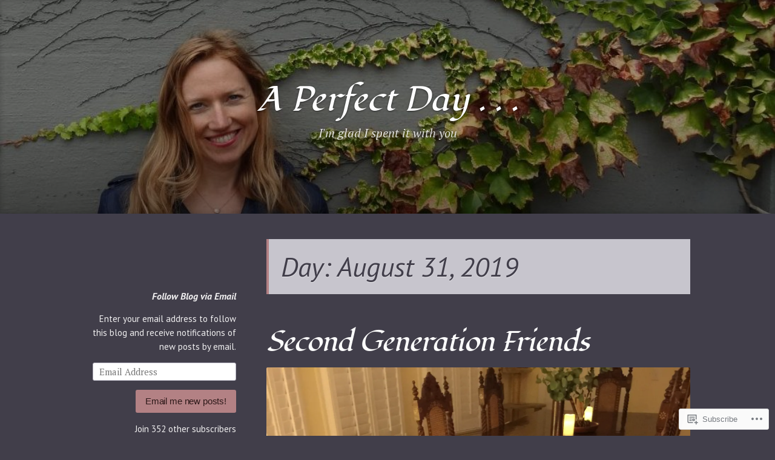

--- FILE ---
content_type: text/html; charset=UTF-8
request_url: https://tollevanlaanen.com/2019/08/31/
body_size: 23521
content:
<!DOCTYPE html>
<html lang="en" class="no-js">
<head>
<meta charset="UTF-8">
<meta name="viewport" content="width=device-width, initial-scale=1">
<link rel="profile" href="http://gmpg.org/xfn/11">
<link rel="pingback" href="https://tollevanlaanen.com/xmlrpc.php">

<script>(function(html){html.className = html.className.replace(/\bno-js\b/,'js')})(document.documentElement);</script>
<title>August 31, 2019 &#8211; A Perfect Day        .  .  .</title>
<script type="text/javascript">
  WebFontConfig = {"google":{"families":["Fondamento:i:latin,latin-ext"]},"api_url":"https:\/\/fonts-api.wp.com\/css"};
  (function() {
    var wf = document.createElement('script');
    wf.src = '/wp-content/plugins/custom-fonts/js/webfont.js';
    wf.type = 'text/javascript';
    wf.async = 'true';
    var s = document.getElementsByTagName('script')[0];
    s.parentNode.insertBefore(wf, s);
	})();
</script><style id="jetpack-custom-fonts-css">.wf-active #tinymce h1, .wf-active #tinymce h2, .wf-active #tinymce h3, .wf-active #tinymce h4, .wf-active #tinymce h5, .wf-active #tinymce h6, .wf-active .comment-content h1, .wf-active .comment-content h2, .wf-active .comment-content h3, .wf-active .comment-content h4, .wf-active .comment-content h5, .wf-active .comment-content h6, .wf-active .entry-content h1, .wf-active .entry-content h2, .wf-active .entry-content h3, .wf-active .entry-content h4, .wf-active .entry-content h5, .wf-active .entry-content h6, .wf-active .entry-summary h1, .wf-active .entry-summary h2, .wf-active .entry-summary h3, .wf-active .entry-summary h4, .wf-active .entry-summary h5, .wf-active .entry-summary h6, .wf-active .widget_text h1, .wf-active .widget_text h2, .wf-active .widget_text h3, .wf-active .widget_text h4, .wf-active .widget_text h5, .wf-active .widget_text h6{font-family:"Fondamento",cursive;font-style:italic;font-weight:400}.wf-active h1{font-style:italic;font-weight:400}.wf-active h2{font-style:italic;font-weight:400}.wf-active h3{font-style:italic;font-weight:400}.wf-active h4{font-style:italic;font-weight:400}.wf-active h5{font-style:italic;font-weight:400}.wf-active h6{font-style:italic;font-weight:400}.wf-active blockquote h1, .wf-active blockquote h2, .wf-active blockquote h3, .wf-active blockquote h4{font-family:"Fondamento",cursive;font-weight:400;font-style:italic}.wf-active div#jp-relatedposts h3.jp-relatedposts-headline em{font-family:"Fondamento",cursive;font-style:italic;font-weight:400}.wf-active .comment-reply-title, .wf-active .comments-title{font-family:"Fondamento",cursive;font-weight:400;font-style:italic}.wf-active .image-post-title{font-family:"Fondamento",cursive;font-weight:400;font-style:italic}.wf-active .page-header:not(.page-header-light) h1{font-style:italic;font-weight:400}.wf-active .entry-title{font-family:"Fondamento",cursive;font-style:italic;font-weight:400}.wf-active #post-cover-image .cover-meta .single-post-title{font-family:"Fondamento",cursive;font-style:italic;font-weight:400}.wf-active #hero-header .site-title{font-family:"Fondamento",cursive;font-style:italic;font-weight:400}.wf-active .site-header .site-title{font-style:italic;font-weight:400}.wf-active .site-header .site-description{font-style:italic;font-weight:400}</style>
<meta name='robots' content='max-image-preview:large' />

<!-- Async WordPress.com Remote Login -->
<script id="wpcom_remote_login_js">
var wpcom_remote_login_extra_auth = '';
function wpcom_remote_login_remove_dom_node_id( element_id ) {
	var dom_node = document.getElementById( element_id );
	if ( dom_node ) { dom_node.parentNode.removeChild( dom_node ); }
}
function wpcom_remote_login_remove_dom_node_classes( class_name ) {
	var dom_nodes = document.querySelectorAll( '.' + class_name );
	for ( var i = 0; i < dom_nodes.length; i++ ) {
		dom_nodes[ i ].parentNode.removeChild( dom_nodes[ i ] );
	}
}
function wpcom_remote_login_final_cleanup() {
	wpcom_remote_login_remove_dom_node_classes( "wpcom_remote_login_msg" );
	wpcom_remote_login_remove_dom_node_id( "wpcom_remote_login_key" );
	wpcom_remote_login_remove_dom_node_id( "wpcom_remote_login_validate" );
	wpcom_remote_login_remove_dom_node_id( "wpcom_remote_login_js" );
	wpcom_remote_login_remove_dom_node_id( "wpcom_request_access_iframe" );
	wpcom_remote_login_remove_dom_node_id( "wpcom_request_access_styles" );
}

// Watch for messages back from the remote login
window.addEventListener( "message", function( e ) {
	if ( e.origin === "https://r-login.wordpress.com" ) {
		var data = {};
		try {
			data = JSON.parse( e.data );
		} catch( e ) {
			wpcom_remote_login_final_cleanup();
			return;
		}

		if ( data.msg === 'LOGIN' ) {
			// Clean up the login check iframe
			wpcom_remote_login_remove_dom_node_id( "wpcom_remote_login_key" );

			var id_regex = new RegExp( /^[0-9]+$/ );
			var token_regex = new RegExp( /^.*|.*|.*$/ );
			if (
				token_regex.test( data.token )
				&& id_regex.test( data.wpcomid )
			) {
				// We have everything we need to ask for a login
				var script = document.createElement( "script" );
				script.setAttribute( "id", "wpcom_remote_login_validate" );
				script.src = '/remote-login.php?wpcom_remote_login=validate'
					+ '&wpcomid=' + data.wpcomid
					+ '&token=' + encodeURIComponent( data.token )
					+ '&host=' + window.location.protocol
					+ '//' + window.location.hostname
					+ '&postid=5602'
					+ '&is_singular=';
				document.body.appendChild( script );
			}

			return;
		}

		// Safari ITP, not logged in, so redirect
		if ( data.msg === 'LOGIN-REDIRECT' ) {
			window.location = 'https://wordpress.com/log-in?redirect_to=' + window.location.href;
			return;
		}

		// Safari ITP, storage access failed, remove the request
		if ( data.msg === 'LOGIN-REMOVE' ) {
			var css_zap = 'html { -webkit-transition: margin-top 1s; transition: margin-top 1s; } /* 9001 */ html { margin-top: 0 !important; } * html body { margin-top: 0 !important; } @media screen and ( max-width: 782px ) { html { margin-top: 0 !important; } * html body { margin-top: 0 !important; } }';
			var style_zap = document.createElement( 'style' );
			style_zap.type = 'text/css';
			style_zap.appendChild( document.createTextNode( css_zap ) );
			document.body.appendChild( style_zap );

			var e = document.getElementById( 'wpcom_request_access_iframe' );
			e.parentNode.removeChild( e );

			document.cookie = 'wordpress_com_login_access=denied; path=/; max-age=31536000';

			return;
		}

		// Safari ITP
		if ( data.msg === 'REQUEST_ACCESS' ) {
			console.log( 'request access: safari' );

			// Check ITP iframe enable/disable knob
			if ( wpcom_remote_login_extra_auth !== 'safari_itp_iframe' ) {
				return;
			}

			// If we are in a "private window" there is no ITP.
			var private_window = false;
			try {
				var opendb = window.openDatabase( null, null, null, null );
			} catch( e ) {
				private_window = true;
			}

			if ( private_window ) {
				console.log( 'private window' );
				return;
			}

			var iframe = document.createElement( 'iframe' );
			iframe.id = 'wpcom_request_access_iframe';
			iframe.setAttribute( 'scrolling', 'no' );
			iframe.setAttribute( 'sandbox', 'allow-storage-access-by-user-activation allow-scripts allow-same-origin allow-top-navigation-by-user-activation' );
			iframe.src = 'https://r-login.wordpress.com/remote-login.php?wpcom_remote_login=request_access&origin=' + encodeURIComponent( data.origin ) + '&wpcomid=' + encodeURIComponent( data.wpcomid );

			var css = 'html { -webkit-transition: margin-top 1s; transition: margin-top 1s; } /* 9001 */ html { margin-top: 46px !important; } * html body { margin-top: 46px !important; } @media screen and ( max-width: 660px ) { html { margin-top: 71px !important; } * html body { margin-top: 71px !important; } #wpcom_request_access_iframe { display: block; height: 71px !important; } } #wpcom_request_access_iframe { border: 0px; height: 46px; position: fixed; top: 0; left: 0; width: 100%; min-width: 100%; z-index: 99999; background: #23282d; } ';

			var style = document.createElement( 'style' );
			style.type = 'text/css';
			style.id = 'wpcom_request_access_styles';
			style.appendChild( document.createTextNode( css ) );
			document.body.appendChild( style );

			document.body.appendChild( iframe );
		}

		if ( data.msg === 'DONE' ) {
			wpcom_remote_login_final_cleanup();
		}
	}
}, false );

// Inject the remote login iframe after the page has had a chance to load
// more critical resources
window.addEventListener( "DOMContentLoaded", function( e ) {
	var iframe = document.createElement( "iframe" );
	iframe.style.display = "none";
	iframe.setAttribute( "scrolling", "no" );
	iframe.setAttribute( "id", "wpcom_remote_login_key" );
	iframe.src = "https://r-login.wordpress.com/remote-login.php"
		+ "?wpcom_remote_login=key"
		+ "&origin=aHR0cHM6Ly90b2xsZXZhbmxhYW5lbi5jb20%3D"
		+ "&wpcomid=111813947"
		+ "&time=" + Math.floor( Date.now() / 1000 );
	document.body.appendChild( iframe );
}, false );
</script>
<link rel='dns-prefetch' href='//s0.wp.com' />
<link rel='dns-prefetch' href='//fonts-api.wp.com' />
<link rel="alternate" type="application/rss+xml" title="A Perfect Day        .  .  . &raquo; Feed" href="https://tollevanlaanen.com/feed/" />
<link rel="alternate" type="application/rss+xml" title="A Perfect Day        .  .  . &raquo; Comments Feed" href="https://tollevanlaanen.com/comments/feed/" />
	<script type="text/javascript">
		/* <![CDATA[ */
		function addLoadEvent(func) {
			var oldonload = window.onload;
			if (typeof window.onload != 'function') {
				window.onload = func;
			} else {
				window.onload = function () {
					oldonload();
					func();
				}
			}
		}
		/* ]]> */
	</script>
	<style id='wp-emoji-styles-inline-css'>

	img.wp-smiley, img.emoji {
		display: inline !important;
		border: none !important;
		box-shadow: none !important;
		height: 1em !important;
		width: 1em !important;
		margin: 0 0.07em !important;
		vertical-align: -0.1em !important;
		background: none !important;
		padding: 0 !important;
	}
/*# sourceURL=wp-emoji-styles-inline-css */
</style>
<link crossorigin='anonymous' rel='stylesheet' id='all-css-2-1' href='/wp-content/plugins/gutenberg-core/v22.2.0/build/styles/block-library/style.css?m=1764855221i&cssminify=yes' type='text/css' media='all' />
<style id='wp-block-library-inline-css'>
.has-text-align-justify {
	text-align:justify;
}
.has-text-align-justify{text-align:justify;}

/*# sourceURL=wp-block-library-inline-css */
</style><style id='global-styles-inline-css'>
:root{--wp--preset--aspect-ratio--square: 1;--wp--preset--aspect-ratio--4-3: 4/3;--wp--preset--aspect-ratio--3-4: 3/4;--wp--preset--aspect-ratio--3-2: 3/2;--wp--preset--aspect-ratio--2-3: 2/3;--wp--preset--aspect-ratio--16-9: 16/9;--wp--preset--aspect-ratio--9-16: 9/16;--wp--preset--color--black: #000000;--wp--preset--color--cyan-bluish-gray: #abb8c3;--wp--preset--color--white: #ffffff;--wp--preset--color--pale-pink: #f78da7;--wp--preset--color--vivid-red: #cf2e2e;--wp--preset--color--luminous-vivid-orange: #ff6900;--wp--preset--color--luminous-vivid-amber: #fcb900;--wp--preset--color--light-green-cyan: #7bdcb5;--wp--preset--color--vivid-green-cyan: #00d084;--wp--preset--color--pale-cyan-blue: #8ed1fc;--wp--preset--color--vivid-cyan-blue: #0693e3;--wp--preset--color--vivid-purple: #9b51e0;--wp--preset--gradient--vivid-cyan-blue-to-vivid-purple: linear-gradient(135deg,rgb(6,147,227) 0%,rgb(155,81,224) 100%);--wp--preset--gradient--light-green-cyan-to-vivid-green-cyan: linear-gradient(135deg,rgb(122,220,180) 0%,rgb(0,208,130) 100%);--wp--preset--gradient--luminous-vivid-amber-to-luminous-vivid-orange: linear-gradient(135deg,rgb(252,185,0) 0%,rgb(255,105,0) 100%);--wp--preset--gradient--luminous-vivid-orange-to-vivid-red: linear-gradient(135deg,rgb(255,105,0) 0%,rgb(207,46,46) 100%);--wp--preset--gradient--very-light-gray-to-cyan-bluish-gray: linear-gradient(135deg,rgb(238,238,238) 0%,rgb(169,184,195) 100%);--wp--preset--gradient--cool-to-warm-spectrum: linear-gradient(135deg,rgb(74,234,220) 0%,rgb(151,120,209) 20%,rgb(207,42,186) 40%,rgb(238,44,130) 60%,rgb(251,105,98) 80%,rgb(254,248,76) 100%);--wp--preset--gradient--blush-light-purple: linear-gradient(135deg,rgb(255,206,236) 0%,rgb(152,150,240) 100%);--wp--preset--gradient--blush-bordeaux: linear-gradient(135deg,rgb(254,205,165) 0%,rgb(254,45,45) 50%,rgb(107,0,62) 100%);--wp--preset--gradient--luminous-dusk: linear-gradient(135deg,rgb(255,203,112) 0%,rgb(199,81,192) 50%,rgb(65,88,208) 100%);--wp--preset--gradient--pale-ocean: linear-gradient(135deg,rgb(255,245,203) 0%,rgb(182,227,212) 50%,rgb(51,167,181) 100%);--wp--preset--gradient--electric-grass: linear-gradient(135deg,rgb(202,248,128) 0%,rgb(113,206,126) 100%);--wp--preset--gradient--midnight: linear-gradient(135deg,rgb(2,3,129) 0%,rgb(40,116,252) 100%);--wp--preset--font-size--small: 13px;--wp--preset--font-size--medium: 20px;--wp--preset--font-size--large: 36px;--wp--preset--font-size--x-large: 42px;--wp--preset--font-family--albert-sans: 'Albert Sans', sans-serif;--wp--preset--font-family--alegreya: Alegreya, serif;--wp--preset--font-family--arvo: Arvo, serif;--wp--preset--font-family--bodoni-moda: 'Bodoni Moda', serif;--wp--preset--font-family--bricolage-grotesque: 'Bricolage Grotesque', sans-serif;--wp--preset--font-family--cabin: Cabin, sans-serif;--wp--preset--font-family--chivo: Chivo, sans-serif;--wp--preset--font-family--commissioner: Commissioner, sans-serif;--wp--preset--font-family--cormorant: Cormorant, serif;--wp--preset--font-family--courier-prime: 'Courier Prime', monospace;--wp--preset--font-family--crimson-pro: 'Crimson Pro', serif;--wp--preset--font-family--dm-mono: 'DM Mono', monospace;--wp--preset--font-family--dm-sans: 'DM Sans', sans-serif;--wp--preset--font-family--dm-serif-display: 'DM Serif Display', serif;--wp--preset--font-family--domine: Domine, serif;--wp--preset--font-family--eb-garamond: 'EB Garamond', serif;--wp--preset--font-family--epilogue: Epilogue, sans-serif;--wp--preset--font-family--fahkwang: Fahkwang, sans-serif;--wp--preset--font-family--figtree: Figtree, sans-serif;--wp--preset--font-family--fira-sans: 'Fira Sans', sans-serif;--wp--preset--font-family--fjalla-one: 'Fjalla One', sans-serif;--wp--preset--font-family--fraunces: Fraunces, serif;--wp--preset--font-family--gabarito: Gabarito, system-ui;--wp--preset--font-family--ibm-plex-mono: 'IBM Plex Mono', monospace;--wp--preset--font-family--ibm-plex-sans: 'IBM Plex Sans', sans-serif;--wp--preset--font-family--ibarra-real-nova: 'Ibarra Real Nova', serif;--wp--preset--font-family--instrument-serif: 'Instrument Serif', serif;--wp--preset--font-family--inter: Inter, sans-serif;--wp--preset--font-family--josefin-sans: 'Josefin Sans', sans-serif;--wp--preset--font-family--jost: Jost, sans-serif;--wp--preset--font-family--libre-baskerville: 'Libre Baskerville', serif;--wp--preset--font-family--libre-franklin: 'Libre Franklin', sans-serif;--wp--preset--font-family--literata: Literata, serif;--wp--preset--font-family--lora: Lora, serif;--wp--preset--font-family--merriweather: Merriweather, serif;--wp--preset--font-family--montserrat: Montserrat, sans-serif;--wp--preset--font-family--newsreader: Newsreader, serif;--wp--preset--font-family--noto-sans-mono: 'Noto Sans Mono', sans-serif;--wp--preset--font-family--nunito: Nunito, sans-serif;--wp--preset--font-family--open-sans: 'Open Sans', sans-serif;--wp--preset--font-family--overpass: Overpass, sans-serif;--wp--preset--font-family--pt-serif: 'PT Serif', serif;--wp--preset--font-family--petrona: Petrona, serif;--wp--preset--font-family--piazzolla: Piazzolla, serif;--wp--preset--font-family--playfair-display: 'Playfair Display', serif;--wp--preset--font-family--plus-jakarta-sans: 'Plus Jakarta Sans', sans-serif;--wp--preset--font-family--poppins: Poppins, sans-serif;--wp--preset--font-family--raleway: Raleway, sans-serif;--wp--preset--font-family--roboto: Roboto, sans-serif;--wp--preset--font-family--roboto-slab: 'Roboto Slab', serif;--wp--preset--font-family--rubik: Rubik, sans-serif;--wp--preset--font-family--rufina: Rufina, serif;--wp--preset--font-family--sora: Sora, sans-serif;--wp--preset--font-family--source-sans-3: 'Source Sans 3', sans-serif;--wp--preset--font-family--source-serif-4: 'Source Serif 4', serif;--wp--preset--font-family--space-mono: 'Space Mono', monospace;--wp--preset--font-family--syne: Syne, sans-serif;--wp--preset--font-family--texturina: Texturina, serif;--wp--preset--font-family--urbanist: Urbanist, sans-serif;--wp--preset--font-family--work-sans: 'Work Sans', sans-serif;--wp--preset--spacing--20: 0.44rem;--wp--preset--spacing--30: 0.67rem;--wp--preset--spacing--40: 1rem;--wp--preset--spacing--50: 1.5rem;--wp--preset--spacing--60: 2.25rem;--wp--preset--spacing--70: 3.38rem;--wp--preset--spacing--80: 5.06rem;--wp--preset--shadow--natural: 6px 6px 9px rgba(0, 0, 0, 0.2);--wp--preset--shadow--deep: 12px 12px 50px rgba(0, 0, 0, 0.4);--wp--preset--shadow--sharp: 6px 6px 0px rgba(0, 0, 0, 0.2);--wp--preset--shadow--outlined: 6px 6px 0px -3px rgb(255, 255, 255), 6px 6px rgb(0, 0, 0);--wp--preset--shadow--crisp: 6px 6px 0px rgb(0, 0, 0);}:where(.is-layout-flex){gap: 0.5em;}:where(.is-layout-grid){gap: 0.5em;}body .is-layout-flex{display: flex;}.is-layout-flex{flex-wrap: wrap;align-items: center;}.is-layout-flex > :is(*, div){margin: 0;}body .is-layout-grid{display: grid;}.is-layout-grid > :is(*, div){margin: 0;}:where(.wp-block-columns.is-layout-flex){gap: 2em;}:where(.wp-block-columns.is-layout-grid){gap: 2em;}:where(.wp-block-post-template.is-layout-flex){gap: 1.25em;}:where(.wp-block-post-template.is-layout-grid){gap: 1.25em;}.has-black-color{color: var(--wp--preset--color--black) !important;}.has-cyan-bluish-gray-color{color: var(--wp--preset--color--cyan-bluish-gray) !important;}.has-white-color{color: var(--wp--preset--color--white) !important;}.has-pale-pink-color{color: var(--wp--preset--color--pale-pink) !important;}.has-vivid-red-color{color: var(--wp--preset--color--vivid-red) !important;}.has-luminous-vivid-orange-color{color: var(--wp--preset--color--luminous-vivid-orange) !important;}.has-luminous-vivid-amber-color{color: var(--wp--preset--color--luminous-vivid-amber) !important;}.has-light-green-cyan-color{color: var(--wp--preset--color--light-green-cyan) !important;}.has-vivid-green-cyan-color{color: var(--wp--preset--color--vivid-green-cyan) !important;}.has-pale-cyan-blue-color{color: var(--wp--preset--color--pale-cyan-blue) !important;}.has-vivid-cyan-blue-color{color: var(--wp--preset--color--vivid-cyan-blue) !important;}.has-vivid-purple-color{color: var(--wp--preset--color--vivid-purple) !important;}.has-black-background-color{background-color: var(--wp--preset--color--black) !important;}.has-cyan-bluish-gray-background-color{background-color: var(--wp--preset--color--cyan-bluish-gray) !important;}.has-white-background-color{background-color: var(--wp--preset--color--white) !important;}.has-pale-pink-background-color{background-color: var(--wp--preset--color--pale-pink) !important;}.has-vivid-red-background-color{background-color: var(--wp--preset--color--vivid-red) !important;}.has-luminous-vivid-orange-background-color{background-color: var(--wp--preset--color--luminous-vivid-orange) !important;}.has-luminous-vivid-amber-background-color{background-color: var(--wp--preset--color--luminous-vivid-amber) !important;}.has-light-green-cyan-background-color{background-color: var(--wp--preset--color--light-green-cyan) !important;}.has-vivid-green-cyan-background-color{background-color: var(--wp--preset--color--vivid-green-cyan) !important;}.has-pale-cyan-blue-background-color{background-color: var(--wp--preset--color--pale-cyan-blue) !important;}.has-vivid-cyan-blue-background-color{background-color: var(--wp--preset--color--vivid-cyan-blue) !important;}.has-vivid-purple-background-color{background-color: var(--wp--preset--color--vivid-purple) !important;}.has-black-border-color{border-color: var(--wp--preset--color--black) !important;}.has-cyan-bluish-gray-border-color{border-color: var(--wp--preset--color--cyan-bluish-gray) !important;}.has-white-border-color{border-color: var(--wp--preset--color--white) !important;}.has-pale-pink-border-color{border-color: var(--wp--preset--color--pale-pink) !important;}.has-vivid-red-border-color{border-color: var(--wp--preset--color--vivid-red) !important;}.has-luminous-vivid-orange-border-color{border-color: var(--wp--preset--color--luminous-vivid-orange) !important;}.has-luminous-vivid-amber-border-color{border-color: var(--wp--preset--color--luminous-vivid-amber) !important;}.has-light-green-cyan-border-color{border-color: var(--wp--preset--color--light-green-cyan) !important;}.has-vivid-green-cyan-border-color{border-color: var(--wp--preset--color--vivid-green-cyan) !important;}.has-pale-cyan-blue-border-color{border-color: var(--wp--preset--color--pale-cyan-blue) !important;}.has-vivid-cyan-blue-border-color{border-color: var(--wp--preset--color--vivid-cyan-blue) !important;}.has-vivid-purple-border-color{border-color: var(--wp--preset--color--vivid-purple) !important;}.has-vivid-cyan-blue-to-vivid-purple-gradient-background{background: var(--wp--preset--gradient--vivid-cyan-blue-to-vivid-purple) !important;}.has-light-green-cyan-to-vivid-green-cyan-gradient-background{background: var(--wp--preset--gradient--light-green-cyan-to-vivid-green-cyan) !important;}.has-luminous-vivid-amber-to-luminous-vivid-orange-gradient-background{background: var(--wp--preset--gradient--luminous-vivid-amber-to-luminous-vivid-orange) !important;}.has-luminous-vivid-orange-to-vivid-red-gradient-background{background: var(--wp--preset--gradient--luminous-vivid-orange-to-vivid-red) !important;}.has-very-light-gray-to-cyan-bluish-gray-gradient-background{background: var(--wp--preset--gradient--very-light-gray-to-cyan-bluish-gray) !important;}.has-cool-to-warm-spectrum-gradient-background{background: var(--wp--preset--gradient--cool-to-warm-spectrum) !important;}.has-blush-light-purple-gradient-background{background: var(--wp--preset--gradient--blush-light-purple) !important;}.has-blush-bordeaux-gradient-background{background: var(--wp--preset--gradient--blush-bordeaux) !important;}.has-luminous-dusk-gradient-background{background: var(--wp--preset--gradient--luminous-dusk) !important;}.has-pale-ocean-gradient-background{background: var(--wp--preset--gradient--pale-ocean) !important;}.has-electric-grass-gradient-background{background: var(--wp--preset--gradient--electric-grass) !important;}.has-midnight-gradient-background{background: var(--wp--preset--gradient--midnight) !important;}.has-small-font-size{font-size: var(--wp--preset--font-size--small) !important;}.has-medium-font-size{font-size: var(--wp--preset--font-size--medium) !important;}.has-large-font-size{font-size: var(--wp--preset--font-size--large) !important;}.has-x-large-font-size{font-size: var(--wp--preset--font-size--x-large) !important;}.has-albert-sans-font-family{font-family: var(--wp--preset--font-family--albert-sans) !important;}.has-alegreya-font-family{font-family: var(--wp--preset--font-family--alegreya) !important;}.has-arvo-font-family{font-family: var(--wp--preset--font-family--arvo) !important;}.has-bodoni-moda-font-family{font-family: var(--wp--preset--font-family--bodoni-moda) !important;}.has-bricolage-grotesque-font-family{font-family: var(--wp--preset--font-family--bricolage-grotesque) !important;}.has-cabin-font-family{font-family: var(--wp--preset--font-family--cabin) !important;}.has-chivo-font-family{font-family: var(--wp--preset--font-family--chivo) !important;}.has-commissioner-font-family{font-family: var(--wp--preset--font-family--commissioner) !important;}.has-cormorant-font-family{font-family: var(--wp--preset--font-family--cormorant) !important;}.has-courier-prime-font-family{font-family: var(--wp--preset--font-family--courier-prime) !important;}.has-crimson-pro-font-family{font-family: var(--wp--preset--font-family--crimson-pro) !important;}.has-dm-mono-font-family{font-family: var(--wp--preset--font-family--dm-mono) !important;}.has-dm-sans-font-family{font-family: var(--wp--preset--font-family--dm-sans) !important;}.has-dm-serif-display-font-family{font-family: var(--wp--preset--font-family--dm-serif-display) !important;}.has-domine-font-family{font-family: var(--wp--preset--font-family--domine) !important;}.has-eb-garamond-font-family{font-family: var(--wp--preset--font-family--eb-garamond) !important;}.has-epilogue-font-family{font-family: var(--wp--preset--font-family--epilogue) !important;}.has-fahkwang-font-family{font-family: var(--wp--preset--font-family--fahkwang) !important;}.has-figtree-font-family{font-family: var(--wp--preset--font-family--figtree) !important;}.has-fira-sans-font-family{font-family: var(--wp--preset--font-family--fira-sans) !important;}.has-fjalla-one-font-family{font-family: var(--wp--preset--font-family--fjalla-one) !important;}.has-fraunces-font-family{font-family: var(--wp--preset--font-family--fraunces) !important;}.has-gabarito-font-family{font-family: var(--wp--preset--font-family--gabarito) !important;}.has-ibm-plex-mono-font-family{font-family: var(--wp--preset--font-family--ibm-plex-mono) !important;}.has-ibm-plex-sans-font-family{font-family: var(--wp--preset--font-family--ibm-plex-sans) !important;}.has-ibarra-real-nova-font-family{font-family: var(--wp--preset--font-family--ibarra-real-nova) !important;}.has-instrument-serif-font-family{font-family: var(--wp--preset--font-family--instrument-serif) !important;}.has-inter-font-family{font-family: var(--wp--preset--font-family--inter) !important;}.has-josefin-sans-font-family{font-family: var(--wp--preset--font-family--josefin-sans) !important;}.has-jost-font-family{font-family: var(--wp--preset--font-family--jost) !important;}.has-libre-baskerville-font-family{font-family: var(--wp--preset--font-family--libre-baskerville) !important;}.has-libre-franklin-font-family{font-family: var(--wp--preset--font-family--libre-franklin) !important;}.has-literata-font-family{font-family: var(--wp--preset--font-family--literata) !important;}.has-lora-font-family{font-family: var(--wp--preset--font-family--lora) !important;}.has-merriweather-font-family{font-family: var(--wp--preset--font-family--merriweather) !important;}.has-montserrat-font-family{font-family: var(--wp--preset--font-family--montserrat) !important;}.has-newsreader-font-family{font-family: var(--wp--preset--font-family--newsreader) !important;}.has-noto-sans-mono-font-family{font-family: var(--wp--preset--font-family--noto-sans-mono) !important;}.has-nunito-font-family{font-family: var(--wp--preset--font-family--nunito) !important;}.has-open-sans-font-family{font-family: var(--wp--preset--font-family--open-sans) !important;}.has-overpass-font-family{font-family: var(--wp--preset--font-family--overpass) !important;}.has-pt-serif-font-family{font-family: var(--wp--preset--font-family--pt-serif) !important;}.has-petrona-font-family{font-family: var(--wp--preset--font-family--petrona) !important;}.has-piazzolla-font-family{font-family: var(--wp--preset--font-family--piazzolla) !important;}.has-playfair-display-font-family{font-family: var(--wp--preset--font-family--playfair-display) !important;}.has-plus-jakarta-sans-font-family{font-family: var(--wp--preset--font-family--plus-jakarta-sans) !important;}.has-poppins-font-family{font-family: var(--wp--preset--font-family--poppins) !important;}.has-raleway-font-family{font-family: var(--wp--preset--font-family--raleway) !important;}.has-roboto-font-family{font-family: var(--wp--preset--font-family--roboto) !important;}.has-roboto-slab-font-family{font-family: var(--wp--preset--font-family--roboto-slab) !important;}.has-rubik-font-family{font-family: var(--wp--preset--font-family--rubik) !important;}.has-rufina-font-family{font-family: var(--wp--preset--font-family--rufina) !important;}.has-sora-font-family{font-family: var(--wp--preset--font-family--sora) !important;}.has-source-sans-3-font-family{font-family: var(--wp--preset--font-family--source-sans-3) !important;}.has-source-serif-4-font-family{font-family: var(--wp--preset--font-family--source-serif-4) !important;}.has-space-mono-font-family{font-family: var(--wp--preset--font-family--space-mono) !important;}.has-syne-font-family{font-family: var(--wp--preset--font-family--syne) !important;}.has-texturina-font-family{font-family: var(--wp--preset--font-family--texturina) !important;}.has-urbanist-font-family{font-family: var(--wp--preset--font-family--urbanist) !important;}.has-work-sans-font-family{font-family: var(--wp--preset--font-family--work-sans) !important;}
/*# sourceURL=global-styles-inline-css */
</style>

<style id='classic-theme-styles-inline-css'>
/*! This file is auto-generated */
.wp-block-button__link{color:#fff;background-color:#32373c;border-radius:9999px;box-shadow:none;text-decoration:none;padding:calc(.667em + 2px) calc(1.333em + 2px);font-size:1.125em}.wp-block-file__button{background:#32373c;color:#fff;text-decoration:none}
/*# sourceURL=/wp-includes/css/classic-themes.min.css */
</style>
<link crossorigin='anonymous' rel='stylesheet' id='all-css-4-1' href='/_static/??-eJx9jEEOAiEQBD/kQECjeDC+ZWEnijIwYWA3/l72op689KFTVXplCCU3zE1z6reYRYfiUwlP0VYZpwxIJE4IFRd10HOU9iFA2iuhCiI7/ROiDt9WxfETT20jCOc4YUIa2D9t5eGA91xRBMZS7ATtPkTZvCtdzNEZt7f2fHq8Afl7R7w=&cssminify=yes' type='text/css' media='all' />
<link rel='stylesheet' id='independent-publisher-fonts-css' href='https://fonts-api.wp.com/css?family=PT+Sans%3A400%2C700%2C400italic%2C700italic%7CPT+Serif%3A400%2C700%2C400italic%2C700italic&#038;subset=latin%2Clatin-ext' media='all' />
<link crossorigin='anonymous' rel='stylesheet' id='all-css-6-1' href='/_static/??-eJyVj9EKwjAMRX/IGqaT+SJ+imw1dp1tUpqM4d/biQ8FRfAl3AM5lwSWZCyTIinE2aQwO08CE2rq7f3NEJkJLp4sOCTMvhjyPW6tyAaqUh0xokCaB/B0xYRlkJrCwcuIGUQfAf/X1mNeqlmS5fhRUD2TcQjsSnRQtir8JTlkE9j26svrNZhb6H1e1XM8Nd1hvzu2XdNOT8qufFs=&cssminify=yes' type='text/css' media='all' />
<style id='independent-publisher-style-inline-css'>
#hero-header { background: url("https://tollevanlaanen.com/wp-content/uploads/2016/05/cropped-dsc0028911-e1524453072465.jpg") no-repeat center; background-size: cover; background-attachment: scroll; }
/*# sourceURL=independent-publisher-style-inline-css */
</style>
<link crossorigin='anonymous' rel='stylesheet' id='print-css-7-1' href='/wp-content/mu-plugins/global-print/global-print.css?m=1465851035i&cssminify=yes' type='text/css' media='print' />
<style id='jetpack-global-styles-frontend-style-inline-css'>
:root { --font-headings: unset; --font-base: unset; --font-headings-default: -apple-system,BlinkMacSystemFont,"Segoe UI",Roboto,Oxygen-Sans,Ubuntu,Cantarell,"Helvetica Neue",sans-serif; --font-base-default: -apple-system,BlinkMacSystemFont,"Segoe UI",Roboto,Oxygen-Sans,Ubuntu,Cantarell,"Helvetica Neue",sans-serif;}
/*# sourceURL=jetpack-global-styles-frontend-style-inline-css */
</style>
<link crossorigin='anonymous' rel='stylesheet' id='all-css-10-1' href='/wp-content/themes/h4/global.css?m=1420737423i&cssminify=yes' type='text/css' media='all' />
<script type="text/javascript" id="wpcom-actionbar-placeholder-js-extra">
/* <![CDATA[ */
var actionbardata = {"siteID":"111813947","postID":"0","siteURL":"https://tollevanlaanen.com","xhrURL":"https://tollevanlaanen.com/wp-admin/admin-ajax.php","nonce":"8d63a61e57","isLoggedIn":"","statusMessage":"","subsEmailDefault":"instantly","proxyScriptUrl":"https://s0.wp.com/wp-content/js/wpcom-proxy-request.js?m=1513050504i&amp;ver=20211021","i18n":{"followedText":"New posts from this site will now appear in your \u003Ca href=\"https://wordpress.com/reader\"\u003EReader\u003C/a\u003E","foldBar":"Collapse this bar","unfoldBar":"Expand this bar","shortLinkCopied":"Shortlink copied to clipboard."}};
//# sourceURL=wpcom-actionbar-placeholder-js-extra
/* ]]> */
</script>
<script type="text/javascript" id="jetpack-mu-wpcom-settings-js-before">
/* <![CDATA[ */
var JETPACK_MU_WPCOM_SETTINGS = {"assetsUrl":"https://s0.wp.com/wp-content/mu-plugins/jetpack-mu-wpcom-plugin/moon/jetpack_vendor/automattic/jetpack-mu-wpcom/src/build/"};
//# sourceURL=jetpack-mu-wpcom-settings-js-before
/* ]]> */
</script>
<script crossorigin='anonymous' type='text/javascript'  src='/_static/??-eJzTLy/QTc7PK0nNK9HPKtYvyinRLSjKr6jUyyrW0QfKZeYl55SmpBaDJLMKS1OLKqGUXm5mHkFFurmZ6UWJJalQxfa5tobmRgamxgZmFpZZACbyLJI='></script>
<script type="text/javascript" id="rlt-proxy-js-after">
/* <![CDATA[ */
	rltInitialize( {"token":null,"iframeOrigins":["https:\/\/widgets.wp.com"]} );
//# sourceURL=rlt-proxy-js-after
/* ]]> */
</script>
<link rel="EditURI" type="application/rsd+xml" title="RSD" href="https://lakeodin.wordpress.com/xmlrpc.php?rsd" />
<meta name="generator" content="WordPress.com" />

<!-- Jetpack Open Graph Tags -->
<meta property="og:type" content="website" />
<meta property="og:title" content="August 31, 2019 &#8211; A Perfect Day        .  .  ." />
<meta property="og:site_name" content="A Perfect Day        .  .  ." />
<meta property="og:image" content="https://tollevanlaanen.com/wp-content/uploads/2020/08/image.jpg?w=200" />
<meta property="og:image:width" content="200" />
<meta property="og:image:height" content="200" />
<meta property="og:image:alt" content="" />
<meta property="og:locale" content="en_US" />

<!-- End Jetpack Open Graph Tags -->
<link rel="search" type="application/opensearchdescription+xml" href="https://tollevanlaanen.com/osd.xml" title="A Perfect Day        .  .  ." />
<link rel="search" type="application/opensearchdescription+xml" href="https://s1.wp.com/opensearch.xml" title="WordPress.com" />
<meta name="theme-color" content="#413e4a" />
<style type="text/css">.recentcomments a{display:inline !important;padding:0 !important;margin:0 !important;}</style>		<style type="text/css">
			.recentcomments a {
				display: inline !important;
				padding: 0 !important;
				margin: 0 !important;
			}

			table.recentcommentsavatartop img.avatar, table.recentcommentsavatarend img.avatar {
				border: 0px;
				margin: 0;
			}

			table.recentcommentsavatartop a, table.recentcommentsavatarend a {
				border: 0px !important;
				background-color: transparent !important;
			}

			td.recentcommentsavatarend, td.recentcommentsavatartop {
				padding: 0px 0px 1px 0px;
				margin: 0px;
			}

			td.recentcommentstextend {
				border: none !important;
				padding: 0px 0px 2px 10px;
			}

			.rtl td.recentcommentstextend {
				padding: 0px 10px 2px 0px;
			}

			td.recentcommentstexttop {
				border: none;
				padding: 0px 0px 0px 10px;
			}

			.rtl td.recentcommentstexttop {
				padding: 0px 10px 0px 0px;
			}
		</style>
		<meta name="description" content="1 post published by Tolle VanLaanen on August 31, 2019" />
<style type="text/css" id="custom-background-css">
body.custom-background { background-color: #413e4a; }
</style>
	<style type="text/css" id="custom-colors-css">  .site-header .social-navigation li a,
  .widget_wpcom_social_media_icons_widget li a {
    opacity: 0.6;
  }
  .site-header .social-navigation li a:hover,
  .widget_wpcom_social_media_icons_widget li a:hover {
    opacity: 1;
  }
  .site-header .menu-toggle {
    opacity: 0.9;
  }
  .site-header .menu-toggle:hover,
  .site-header .menu-toggle:focus,
  .site-header .menu-toggle:active {
    opacity: 1;
  }
  .post-details time {
    color: inherit;
  }
  .bypostauthor {
    box-shadow: none;
  }
  .comment-reply-title,
  #cancel-comment-reply-link,
  #commentform label,
  #commentform .logged-in-as {
    text-shadow: none;
  }
  body:not(.highlander-enabled) #respond {
    background: rgba(255,255,255,0.03);
  }
  #page .entry-title a:not(:hover),
  .entry-meta.light-text span.cat-links a {
    color: inherit;
  }
  #slide-menu,
  #slide-menu .social-navigation ul li a {
    text-shadow: none;
  }
  #slide-menu .menu-title {
    opacity: 0.6;
  }
  .post-edit-link a {
    text-shadow: none;
  }
  button:not(.menu-toggle),
  input[type="button"],
  input[type="reset"],
  input[type="submit"],
  .posts-navigation .nav-links a,
  #content #infinite-handle span button {
    text-shadow: none;
  }
  #page #post-cover-image .cover-meta .entry-meta a:hover {
    color: rgba(255,255,255,0.88);
  }
  .post-details a:not(:hover) {
    color: inherit;
  }
  code, kbd, tt, var {
    background: rgba(0,0,0,0.15);
  }
  body { background-color: #413e4a;}
#page .site-title { color: #FCFCFC;}
input[type="text"],
          input[type="password"],
          input[type="email"],
          input[type="search"],
          input[type="url"],
          textarea { border-color: #B6B3C0;}
.sticky-label { color: #413E4A;}
.sticky-label { background-color: #E2E1E4;}
.site-header .site-description { color: #B6B3C0;}
.widget .widget-title, .widget .widgettitle { color: #F0EFF0;}
#slide-menu { background-color: #F0EFF0;}
#slide-menu .menu-title { color: #716B83;}
#slide-menu .social-navigation ul li a { color: #716B83;}
#slide-menu .social-navigation ul li a:hover { color: #413E4A;}
.main-slide-navigation > ul li a { color: #413E4A;}
.page-header:not(.page-header-light) { background-color: #C7C5CD;}
.page-header:not(.page-header-light) h1 { color: #413E4A;}
.post-edit-link a { background-color: #887482;}
.post-edit-link a:hover { background-color: #816E7B;}
#main > article.hentry:nth-child(n+2),
          #page .infinite-wrap > article.hentry:nth-child(n+2),
          .infinite-wrap { border-color: #7A6875;}
.posts-navigation,
          body:not(.single) .site-footer .widget-area { border-top-color: #7A6875;}
body,
          button,
          select,
          .widget_recent_comments a,
          .widget_recent_entries a { color: #F0EFF0;}
h1,
          h2,
          h3,
          h4,
          h5,
          h6,
          .site-title,
          .site-posted-on strong,
          .entry-title,
          .post-author-card .author.vcard { color: #FFFFFF;}
button:not(.menu-toggle):focus,
          input[type="button"]:focus,
          input[type="reset"]:focus,
          input[type="submit"]:focus,
          .posts-navigation .nav-links a:focus,
          #content #infinite-handle span button:focus,
          button:not(.menu-toggle):active,
          input[type="button"]:active,
          input[type="reset"]:active,
          input[type="submit"]:active,
          .posts-navigation .nav-links a:active,
          #content #infinite-handle span button:active,
          .rtl button:not(.menu-toggle):focus,
          .rtl input[type="button"]:focus,
          .rtl input[type="reset"]:focus,
          .rtl input[type="submit"]:focus,
          .rtl .posts-navigation .nav-links a:focus,
          .rtl #content #infinite-handle span button:focus,
          .rtl button:not(.menu-toggle):active,
          .rtl input[type="button"]:active,
          .rtl input[type="reset"]:active,
          .rtl input[type="submit"]:active,
          .rtl .posts-navigation .nav-links a:active,
          .rtl #content #infinite-handle span button:active,
          button:not(.menu-toggle):hover,
          input[type="button"]:hover,
          input[type="reset"]:hover,
          input[type="submit"]:hover,
          .posts-navigation .nav-links a:hover,
          #content #infinite-handle span button:hover { background-color: #978591;}
.site-header .menu-toggle,
          .site-header .menu-toggle:hover,
          .site-header .menu-toggle:active { color: #FCFCFC;}
.site-header .menu-toggle,
          .site-header .menu-toggle:hover,
          .site-header .menu-toggle:active { border-color: #FCFCFC;}
body:not(.tablet-desktop) #primary-menu > li a { border-top-color: #7B6976;}
body:not(.tablet-desktop) #site-navigation { border-bottom-color: #7B6976;}
body:not(.tablet-desktop) #primary-menu { border-color: #7B6976;}
body:not(.tablet-desktop) #primary-menu > li.current-menu-item a,
          body:not(.tablet-desktop) #primary-menu > li.current_page_item a { background-color: #FFFFFF;}
.main-slide-navigation > ul li a:hover,
          .main-slide-navigation > ul li a:focus,
          .main-slide-navigation > ul li a:active,
          .main-slide-navigation > ul li.current-menu-item > a,
          .main-slide-navigation > ul li.current_page_item > a { color: #4A3F47;}
.entry-title { color: #FCFCFC;}
.site-info { color: #AC9EA7;}
hr { background-color: #7B6976;}
pre { color: #5D4F57;}
.light-text { color: #978591;}
#cancel-comment-reply-link { color: #BCB2B8;}
#respond { border-color: #7B6976;}
.comment { border-color: #7B6976;}
.comment .comment-meta .comment-author .fn { color: #FCFCFC;}
.comment .comment-meta { color: #978591;}
.wp-caption-text, .wp-caption-dd { color: #AC9EA7;}
.post-details, .post-details a { color: #AC9EA7;}
.post-details span:not(:last-child):after,
          .post-details span.author.vcard + span.post-permalink:before { color: #7B6976;}
blockquote,
          .format-status .entry-content,
          .format-status .entry-summary { color: #E4E1E3;}
.post-author-card { border-color: #BCB2B8;}
.post-navigation { border-bottom-color: #BCB2B8;}
div#jp-relatedposts h3.jp-relatedposts-headline em:before { border-top-color: #BCB2B8;}
.post-edit-link a, .post-edit-link a:visited, #page .post-edit-link a:hover { color: #F2F1F2;}
#primary-menu > li a { color: #E4E1E3;}
.wp-caption-text strong,
          .wp-caption-dd strong { color: #E4E1E3;}
.main-slide-navigation > ul li a:hover { background-color: #73626e;}
.main-slide-navigation > ul li a:hover { background-color: rgba( 115, 98, 110, 0.08 );}
.post-navigation .nav-links a { color: #978591;}
.post-tags li:first-child { color: #BCB2B8;}
.widget_recent_entries { color: #BCB2B8;}
.post-author-card .author-description,
          .site-posted-on time { color: #BCB2B8;}
input, textarea { color: #73626E;}
#primary-menu > li.menu-item-has-children > a:after { color: #b38184;}
.post-edit-link a:focus,
          .post-edit-link a:active { color: #F7F2F2;}
a,
          a:visited,
          a:hover,
          a:focus,
          a:active { color: #CBAEAF;}
#primary-menu > li.current-menu-item > a,
          #primary-menu > li a:hover,
          #primary-menu > li a:focus,
          #primary-menu > li a:active,
          .no-js .main-slide-navigation > ul li a:hover,
          .no-js .main-slide-navigation > ul li a:focus,
          .no-js .main-slide-navigation > ul li a:active,
          .no-js .main-slide-navigation > ul li.current-menu-item > a,
          .pingback:before,
          .trackback:before,
          .comment .comment-meta .comment-metadata a:hover,
          #commentform span.required,
          .entry-title a:hover,
          .site-footer a:hover,
          .post-details a:hover,
          #page .entry-meta.light-text a:hover,
          .post-navigation .nav-links a:hover,
          .post-navigation .nav-links a:focus,
          .post-navigation .nav-links a:active { color: #CBAEAF;}
input[type="text"]:focus,
          input[type="password"]:focus,
          input[type="email"]:focus,
          input[type="search"]:focus,
          input[type="url"]:focus,
          textarea:focus,
          #commentform input[type="text"]:focus,
          #commentform input[type="password"]:focus,
          #commentform input[type="email"]:focus,
          #commentform input[type="search"]:focus,
          #commentform input[type="url"]:focus,
          #commentform textarea:focus,
          #commentform input[type="text"]:active,
          #commentform input[type="password"]:active,
          #commentform input[type="email"]:active,
          #commentform input[type="search"]:active,
          #commentform input[type="url"]:active,
          #commentform textarea:active { border-color: #CBAEAF;}
button:not(.menu-toggle),
          input[type="button"],
          input[type="reset"],
          input[type="submit"],
          .posts-navigation .nav-links a,
          #content #infinite-handle span button { background-color: #B38184;}
.format-quote .entry-content blockquote,
          .format-quote .entry-summary blockquote { border-left-color: #CBAEAF;}
.comment .comment-reply-link:hover { color: #F5EFEF;}
.bypostauthor { border-color: #CBAEAF;}
.post-edit-link a:hover { color: #F7F2F2;}
.tablet-desktop #primary-menu > li.menu-item-has-children > ul.sub-menu { border-left-color: #CBAEAF;}
.page-links a:hover { color: #FFFFFF;}
blockquote { border-left-color: #D7C0C1;}
.light-text a:hover { color: #D7C0C1;}
.page-header:not(.page-header-light) { border-left-color: #b38184;}
button:not(.menu-toggle),
          input[type="button"],
          input[type="reset"],
          input[type="submit"],
          .posts-navigation .nav-links a,
          #content #infinite-handle span button { color: #2D1919;}
.tablet-desktop #primary-menu > li ul.sub-menu li.current-menu-item > a,
          .tablet-desktop #primary-menu > li ul.sub-menu li.current_page_item > a { color: #9C5D5F;}
.tablet-desktop #primary-menu > li ul.sub-menu li a:hover,
          .tablet-desktop #primary-menu > li ul.sub-menu li a:focus,
          .tablet-desktop #primary-menu > li ul.sub-menu li a:active,
          .tablet-desktop #primary-menu > li ul.sub-menu li:hover > a,
          .tablet-desktop #primary-menu > li ul.sub-menu li.current-menu-item > a { color: #9C5D5F;}
body:not(.tablet-desktop) #primary-menu > li.current-menu-item > a,
          body:not(.tablet-desktop) #primary-menu > li.current_page_item > a,
          body:not(.tablet-desktop) #primary-menu > li a:hover,
          body:not(.tablet-desktop) #primary-menu > li a:focus,
          body:not(.tablet-desktop) #primary-menu > li a:active { color: #A76C6E;}
.page-links > span { color: #95595B;}
#page .site-title a,
          .site-header .social-navigation li a,
          .widget_wpcom_social_media_icons_widget li a { color: #FFFFFF;}
.site-header .social-navigation li a:hover,
          .widget_wpcom_social_media_icons_widget li a:hover { color: #FFFFFF;}
</style>
<link rel="icon" href="https://tollevanlaanen.com/wp-content/uploads/2020/08/image.jpg?w=32" sizes="32x32" />
<link rel="icon" href="https://tollevanlaanen.com/wp-content/uploads/2020/08/image.jpg?w=192" sizes="192x192" />
<link rel="apple-touch-icon" href="https://tollevanlaanen.com/wp-content/uploads/2020/08/image.jpg?w=180" />
<meta name="msapplication-TileImage" content="https://tollevanlaanen.com/wp-content/uploads/2020/08/image.jpg?w=270" />
<link crossorigin='anonymous' rel='stylesheet' id='all-css-0-3' href='/_static/??-eJyVzEEKg0AMheELVYOVVrooPUrRGEp0JhkmE7y+FrTQpcv/8fhgSRWqFJIC0asU/MNiMFFJPc57Q1QVeLMgDM5hBPPBMHMqrNv5r+rIUqPZBc7KQXHesIUT5bNC1NEDGWCf1Y3C73QMX/AVn013ax/dvW2u0wodV15M&cssminify=yes' type='text/css' media='all' />
</head>

<body class="archive date custom-background wp-theme-pubindependent-publisher customizer-styles-applied has-header-image has-sidebar gravatar-logo-disabled jetpack-reblog-enabled custom-colors">

<div id="page" class="hfeed site">
	<a class="skip-link screen-reader-text" href="#content">Skip to content</a>

	
<div id="hero-header" class="site-hero-section">
	
	<div class="inner">
				<h1 class="site-title"><a href="https://tollevanlaanen.com/" rel="home">A Perfect Day        .  .  .</a></h1>
		<h2 class="site-description">I&#039;m glad I spent it with you</h2>

			</div><!-- .inner -->
</div><!-- #hero-header -->


	<div id="content-wrapper">
		<header id="masthead" class="site-header" role="banner">
			
			
<div id="secondary" class="widget-area" role="complementary">
	<aside id="follow_button_widget-3" class="widget widget_follow_button_widget">
		<a class="wordpress-follow-button" href="https://tollevanlaanen.com" data-blog="111813947" data-lang="en" data-show-blog-name="false">Follow A Perfect Day        .  .  . on WordPress.com</a>
		<script type="text/javascript">(function(d){ window.wpcomPlatform = {"titles":{"timelines":"Embeddable Timelines","followButton":"Follow Button","wpEmbeds":"WordPress Embeds"}}; var f = d.getElementsByTagName('SCRIPT')[0], p = d.createElement('SCRIPT');p.type = 'text/javascript';p.async = true;p.src = '//widgets.wp.com/platform.js';f.parentNode.insertBefore(p,f);}(document));</script>

		</aside><aside id="blog_subscription-3" class="widget widget_blog_subscription jetpack_subscription_widget"><h1 class="widget-title"><label for="subscribe-field">Follow Blog via Email</label></h1>

			<div class="wp-block-jetpack-subscriptions__container">
			<form
				action="https://subscribe.wordpress.com"
				method="post"
				accept-charset="utf-8"
				data-blog="111813947"
				data-post_access_level="everybody"
				id="subscribe-blog"
			>
				<p>Enter your email address to follow this blog and receive notifications of new posts by email.</p>
				<p id="subscribe-email">
					<label
						id="subscribe-field-label"
						for="subscribe-field"
						class="screen-reader-text"
					>
						Email Address:					</label>

					<input
							type="email"
							name="email"
							autocomplete="email"
							
							style="width: 95%; padding: 1px 10px"
							placeholder="Email Address"
							value=""
							id="subscribe-field"
							required
						/>				</p>

				<p id="subscribe-submit"
									>
					<input type="hidden" name="action" value="subscribe"/>
					<input type="hidden" name="blog_id" value="111813947"/>
					<input type="hidden" name="source" value="https://tollevanlaanen.com/2019/08/31/"/>
					<input type="hidden" name="sub-type" value="widget"/>
					<input type="hidden" name="redirect_fragment" value="subscribe-blog"/>
					<input type="hidden" id="_wpnonce" name="_wpnonce" value="2ec13815dc" />					<button type="submit"
													class="wp-block-button__link"
																	>
						Email me new posts!					</button>
				</p>
			</form>
							<div class="wp-block-jetpack-subscriptions__subscount">
					Join 352 other subscribers				</div>
						</div>
			
</aside><aside id="recent-comments-5" class="widget widget_recent_comments"><h1 class="widget-title">Recent Comments</h1>				<table class="recentcommentsavatar" cellspacing="0" cellpadding="0" border="0">
					<tr><td title="thisusernameisnotavailablerigthnow" class="recentcommentsavatartop" style="height:48px; width:48px;"><img referrerpolicy="no-referrer" alt='thisusernameisnotavailablerigthnow&#039;s avatar' src='https://1.gravatar.com/avatar/7896bfaee648cc6c739800461d42df450a29feedd325c878f6699afcd9606b22?s=48&#038;d=identicon&#038;r=G' srcset='https://1.gravatar.com/avatar/7896bfaee648cc6c739800461d42df450a29feedd325c878f6699afcd9606b22?s=48&#038;d=identicon&#038;r=G 1x, https://1.gravatar.com/avatar/7896bfaee648cc6c739800461d42df450a29feedd325c878f6699afcd9606b22?s=72&#038;d=identicon&#038;r=G 1.5x, https://1.gravatar.com/avatar/7896bfaee648cc6c739800461d42df450a29feedd325c878f6699afcd9606b22?s=96&#038;d=identicon&#038;r=G 2x, https://1.gravatar.com/avatar/7896bfaee648cc6c739800461d42df450a29feedd325c878f6699afcd9606b22?s=144&#038;d=identicon&#038;r=G 3x, https://1.gravatar.com/avatar/7896bfaee648cc6c739800461d42df450a29feedd325c878f6699afcd9606b22?s=192&#038;d=identicon&#038;r=G 4x' class='avatar avatar-48' height='48' width='48' decoding='async' /></td><td class="recentcommentstexttop" style="">thisusernameisnotava&hellip; on <a href="https://tollevanlaanen.com/2025/11/30/beautiful-in-my-eyes/comment-page-1/#comment-1808">Beautiful in my&nbsp;Eyes</a></td></tr><tr><td title="clarenceladd" class="recentcommentsavatarend" style="height:48px; width:48px;"><img referrerpolicy="no-referrer" alt='clarenceladd&#039;s avatar' src='https://0.gravatar.com/avatar/c06ab6368bd638b3c6c2a4aa927203c88bc978a98f06e4d160b31485d4c18b45?s=48&#038;d=identicon&#038;r=G' srcset='https://0.gravatar.com/avatar/c06ab6368bd638b3c6c2a4aa927203c88bc978a98f06e4d160b31485d4c18b45?s=48&#038;d=identicon&#038;r=G 1x, https://0.gravatar.com/avatar/c06ab6368bd638b3c6c2a4aa927203c88bc978a98f06e4d160b31485d4c18b45?s=72&#038;d=identicon&#038;r=G 1.5x, https://0.gravatar.com/avatar/c06ab6368bd638b3c6c2a4aa927203c88bc978a98f06e4d160b31485d4c18b45?s=96&#038;d=identicon&#038;r=G 2x, https://0.gravatar.com/avatar/c06ab6368bd638b3c6c2a4aa927203c88bc978a98f06e4d160b31485d4c18b45?s=144&#038;d=identicon&#038;r=G 3x, https://0.gravatar.com/avatar/c06ab6368bd638b3c6c2a4aa927203c88bc978a98f06e4d160b31485d4c18b45?s=192&#038;d=identicon&#038;r=G 4x' class='avatar avatar-48' height='48' width='48' decoding='async' /></td><td class="recentcommentstextend" style="">clarenceladd on <a href="https://tollevanlaanen.com/2025/03/26/wonderland/comment-page-1/#comment-1806">Wonderland</a></td></tr><tr><td title="Jody Thomson" class="recentcommentsavatarend" style="height:48px; width:48px;"><img referrerpolicy="no-referrer" alt='Jody Thomson&#039;s avatar' src='https://0.gravatar.com/avatar/0baca77c751e02ad3054d48c197e12c075aca465a8f8e892bbfeff96069976b4?s=48&#038;d=identicon&#038;r=G' srcset='https://0.gravatar.com/avatar/0baca77c751e02ad3054d48c197e12c075aca465a8f8e892bbfeff96069976b4?s=48&#038;d=identicon&#038;r=G 1x, https://0.gravatar.com/avatar/0baca77c751e02ad3054d48c197e12c075aca465a8f8e892bbfeff96069976b4?s=72&#038;d=identicon&#038;r=G 1.5x, https://0.gravatar.com/avatar/0baca77c751e02ad3054d48c197e12c075aca465a8f8e892bbfeff96069976b4?s=96&#038;d=identicon&#038;r=G 2x, https://0.gravatar.com/avatar/0baca77c751e02ad3054d48c197e12c075aca465a8f8e892bbfeff96069976b4?s=144&#038;d=identicon&#038;r=G 3x, https://0.gravatar.com/avatar/0baca77c751e02ad3054d48c197e12c075aca465a8f8e892bbfeff96069976b4?s=192&#038;d=identicon&#038;r=G 4x' class='avatar avatar-48' height='48' width='48' decoding='async' /></td><td class="recentcommentstextend" style="">Jody Thomson on <a href="https://tollevanlaanen.com/2024/11/12/nimble/comment-page-1/#comment-1805">Nimble</a></td></tr><tr><td title="Pamela Baugh Trudeau" class="recentcommentsavatarend" style="height:48px; width:48px;"><img referrerpolicy="no-referrer" alt='Pamela Baugh Trudeau&#039;s avatar' src='https://0.gravatar.com/avatar/9f86ebffb5d716879a595581ce5e539a4ed5b2dd692b12a1ee73513227056804?s=48&#038;d=identicon&#038;r=G' srcset='https://0.gravatar.com/avatar/9f86ebffb5d716879a595581ce5e539a4ed5b2dd692b12a1ee73513227056804?s=48&#038;d=identicon&#038;r=G 1x, https://0.gravatar.com/avatar/9f86ebffb5d716879a595581ce5e539a4ed5b2dd692b12a1ee73513227056804?s=72&#038;d=identicon&#038;r=G 1.5x, https://0.gravatar.com/avatar/9f86ebffb5d716879a595581ce5e539a4ed5b2dd692b12a1ee73513227056804?s=96&#038;d=identicon&#038;r=G 2x, https://0.gravatar.com/avatar/9f86ebffb5d716879a595581ce5e539a4ed5b2dd692b12a1ee73513227056804?s=144&#038;d=identicon&#038;r=G 3x, https://0.gravatar.com/avatar/9f86ebffb5d716879a595581ce5e539a4ed5b2dd692b12a1ee73513227056804?s=192&#038;d=identicon&#038;r=G 4x' class='avatar avatar-48' height='48' width='48' decoding='async' /></td><td class="recentcommentstextend" style="">Pamela Baugh Trudeau on <a href="https://tollevanlaanen.com/2024/09/29/gardening-mittens/comment-page-1/#comment-1804">Gardening Mittens</a></td></tr><tr><td title="Pamela Trudeau" class="recentcommentsavatarend" style="height:48px; width:48px;"><img referrerpolicy="no-referrer" alt='Pamela Trudeau&#039;s avatar' src='https://0.gravatar.com/avatar/9f86ebffb5d716879a595581ce5e539a4ed5b2dd692b12a1ee73513227056804?s=48&#038;d=identicon&#038;r=G' srcset='https://0.gravatar.com/avatar/9f86ebffb5d716879a595581ce5e539a4ed5b2dd692b12a1ee73513227056804?s=48&#038;d=identicon&#038;r=G 1x, https://0.gravatar.com/avatar/9f86ebffb5d716879a595581ce5e539a4ed5b2dd692b12a1ee73513227056804?s=72&#038;d=identicon&#038;r=G 1.5x, https://0.gravatar.com/avatar/9f86ebffb5d716879a595581ce5e539a4ed5b2dd692b12a1ee73513227056804?s=96&#038;d=identicon&#038;r=G 2x, https://0.gravatar.com/avatar/9f86ebffb5d716879a595581ce5e539a4ed5b2dd692b12a1ee73513227056804?s=144&#038;d=identicon&#038;r=G 3x, https://0.gravatar.com/avatar/9f86ebffb5d716879a595581ce5e539a4ed5b2dd692b12a1ee73513227056804?s=192&#038;d=identicon&#038;r=G 4x' class='avatar avatar-48' height='48' width='48' decoding='async' /></td><td class="recentcommentstextend" style="">Pamela Trudeau on <a href="https://tollevanlaanen.com/2024/09/14/pillow-talk/comment-page-1/#comment-1803">Pillow Talk</a></td></tr>				</table>
				</aside>
		<aside id="recent-posts-4" class="widget widget_recent_entries">
		<h1 class="widget-title">Baby Blog</h1>
		<ul>
											<li>
					<a href="https://tollevanlaanen.com/2025/11/30/beautiful-in-my-eyes/">Beautiful in my&nbsp;Eyes</a>
											<span class="post-date">November 30, 2025</span>
									</li>
											<li>
					<a href="https://tollevanlaanen.com/2025/03/26/skate-ski/">Skate &amp; Ski</a>
											<span class="post-date">March 26, 2025</span>
									</li>
											<li>
					<a href="https://tollevanlaanen.com/2025/03/26/wonderland/">Wonderland</a>
											<span class="post-date">March 26, 2025</span>
									</li>
											<li>
					<a href="https://tollevanlaanen.com/2024/11/12/nimble/">Nimble</a>
											<span class="post-date">November 12, 2024</span>
									</li>
											<li>
					<a href="https://tollevanlaanen.com/2024/10/03/potatoes-and-cabbages/">Potatoes and Cabbages</a>
											<span class="post-date">October 3, 2024</span>
									</li>
											<li>
					<a href="https://tollevanlaanen.com/2024/10/02/back-to-school-2/">Back to School</a>
											<span class="post-date">October 2, 2024</span>
									</li>
											<li>
					<a href="https://tollevanlaanen.com/2024/09/29/gardening-mittens/">Gardening Mittens</a>
											<span class="post-date">September 29, 2024</span>
									</li>
											<li>
					<a href="https://tollevanlaanen.com/2024/09/14/pillow-talk/">Pillow Talk</a>
											<span class="post-date">September 14, 2024</span>
									</li>
											<li>
					<a href="https://tollevanlaanen.com/2024/06/27/bottomless/">Bottomless</a>
											<span class="post-date">June 27, 2024</span>
									</li>
											<li>
					<a href="https://tollevanlaanen.com/2024/06/19/thespian/">Thespian</a>
											<span class="post-date">June 19, 2024</span>
									</li>
											<li>
					<a href="https://tollevanlaanen.com/2024/06/18/stopping-traffic/">Stopping Traffic</a>
											<span class="post-date">June 18, 2024</span>
									</li>
											<li>
					<a href="https://tollevanlaanen.com/2024/06/16/fathers-day-for-michael-2024/">Father’s Day for Michael&nbsp;2024</a>
											<span class="post-date">June 16, 2024</span>
									</li>
											<li>
					<a href="https://tollevanlaanen.com/2024/06/03/quinault/">Quinault</a>
											<span class="post-date">June 3, 2024</span>
									</li>
											<li>
					<a href="https://tollevanlaanen.com/2024/06/03/linnea-visits/">Linnéa Visits</a>
											<span class="post-date">June 3, 2024</span>
									</li>
											<li>
					<a href="https://tollevanlaanen.com/2024/06/01/lake-is-eight/">Lake is Eight!</a>
											<span class="post-date">June 1, 2024</span>
									</li>
											<li>
					<a href="https://tollevanlaanen.com/2024/05/19/visiting-grandma-on-bainbridge/">Visiting Grandma on&nbsp;Bainbridge</a>
											<span class="post-date">May 19, 2024</span>
									</li>
											<li>
					<a href="https://tollevanlaanen.com/2024/05/12/lady-kittys-first-kite/">Lady Kitty’s First&nbsp;Kite</a>
											<span class="post-date">May 12, 2024</span>
									</li>
											<li>
					<a href="https://tollevanlaanen.com/2024/05/09/yardin/">Yardin</a>
											<span class="post-date">May 9, 2024</span>
									</li>
											<li>
					<a href="https://tollevanlaanen.com/2024/05/04/petite-finale-2024/">Petite Finale 2024</a>
											<span class="post-date">May 4, 2024</span>
									</li>
											<li>
					<a href="https://tollevanlaanen.com/2024/04/28/lady-kittys-first-haircut/">Lady Kitty’s First&nbsp;Haircut</a>
											<span class="post-date">April 28, 2024</span>
									</li>
					</ul>

		</aside><aside id="calendar-5" class="widget widget_calendar"><div id="calendar_wrap" class="calendar_wrap"><table id="wp-calendar" class="wp-calendar-table">
	<caption>August 2019</caption>
	<thead>
	<tr>
		<th scope="col" aria-label="Monday">M</th>
		<th scope="col" aria-label="Tuesday">T</th>
		<th scope="col" aria-label="Wednesday">W</th>
		<th scope="col" aria-label="Thursday">T</th>
		<th scope="col" aria-label="Friday">F</th>
		<th scope="col" aria-label="Saturday">S</th>
		<th scope="col" aria-label="Sunday">S</th>
	</tr>
	</thead>
	<tbody>
	<tr>
		<td colspan="3" class="pad">&nbsp;</td><td>1</td><td>2</td><td>3</td><td>4</td>
	</tr>
	<tr>
		<td>5</td><td>6</td><td>7</td><td>8</td><td>9</td><td>10</td><td>11</td>
	</tr>
	<tr>
		<td>12</td><td>13</td><td>14</td><td>15</td><td><a href="https://tollevanlaanen.com/2019/08/16/" aria-label="Posts published on August 16, 2019">16</a></td><td><a href="https://tollevanlaanen.com/2019/08/17/" aria-label="Posts published on August 17, 2019">17</a></td><td>18</td>
	</tr>
	<tr>
		<td><a href="https://tollevanlaanen.com/2019/08/19/" aria-label="Posts published on August 19, 2019">19</a></td><td><a href="https://tollevanlaanen.com/2019/08/20/" aria-label="Posts published on August 20, 2019">20</a></td><td>21</td><td>22</td><td><a href="https://tollevanlaanen.com/2019/08/23/" aria-label="Posts published on August 23, 2019">23</a></td><td>24</td><td><a href="https://tollevanlaanen.com/2019/08/25/" aria-label="Posts published on August 25, 2019">25</a></td>
	</tr>
	<tr>
		<td>26</td><td>27</td><td>28</td><td>29</td><td>30</td><td><a href="https://tollevanlaanen.com/2019/08/31/" aria-label="Posts published on August 31, 2019">31</a></td>
		<td class="pad" colspan="1">&nbsp;</td>
	</tr>
	</tbody>
	</table><nav aria-label="Previous and next months" class="wp-calendar-nav">
		<span class="wp-calendar-nav-prev"><a href="https://tollevanlaanen.com/2019/07/">&laquo; Jul</a></span>
		<span class="pad">&nbsp;</span>
		<span class="wp-calendar-nav-next"><a href="https://tollevanlaanen.com/2019/09/">Sep &raquo;</a></span>
	</nav></div></aside><aside id="categories-4" class="widget widget_categories"><h1 class="widget-title">Times gone by&#8230;</h1>
			<ul>
					<li class="cat-item cat-item-770275507"><a href="https://tollevanlaanen.com/category/lady-kiity-is-4/">Lady Kiity is 4</a>
</li>
	<li class="cat-item cat-item-701436739"><a href="https://tollevanlaanen.com/category/lady-kitty-is-3/">Lady Kitty is 3</a>
</li>
	<li class="cat-item cat-item-701436742"><a href="https://tollevanlaanen.com/category/lady-kitty-is-4/">Lady Kitty is 4</a>
</li>
	<li class="cat-item cat-item-779265375"><a href="https://tollevanlaanen.com/category/lady-kitty-is-5/">Lady Kitty is 5</a>
</li>
	<li class="cat-item cat-item-701436668"><a href="https://tollevanlaanen.com/category/lake-is-0-3-months/">Lake is 0-3 months</a>
</li>
	<li class="cat-item cat-item-701436719"><a href="https://tollevanlaanen.com/category/lake-is-1/">Lake is 1</a>
</li>
	<li class="cat-item cat-item-701436721"><a href="https://tollevanlaanen.com/category/lake-is-2/">Lake is 2</a>
</li>
	<li class="cat-item cat-item-701436722"><a href="https://tollevanlaanen.com/category/lake-is-3/">Lake is 3</a>
</li>
	<li class="cat-item cat-item-701436714"><a href="https://tollevanlaanen.com/category/lake-is-4/">Lake is 4</a>
</li>
	<li class="cat-item cat-item-701436711"><a href="https://tollevanlaanen.com/category/lake-is-4-6-months/">Lake is 4-6 months</a>
</li>
	<li class="cat-item cat-item-719908487"><a href="https://tollevanlaanen.com/category/lake-is-5/">Lake is 5</a>
</li>
	<li class="cat-item cat-item-751049431"><a href="https://tollevanlaanen.com/category/lake-is-6/">Lake is 6</a>
</li>
	<li class="cat-item cat-item-767169985"><a href="https://tollevanlaanen.com/category/lake-is-7/">Lake is 7</a>
</li>
	<li class="cat-item cat-item-701436729"><a href="https://tollevanlaanen.com/category/lake-is-7-12-months/">Lake is 7-12 months</a>
</li>
	<li class="cat-item cat-item-771984315"><a href="https://tollevanlaanen.com/category/lake-is-8/">Lake is 8</a>
</li>
			</ul>

			</aside><aside id="pages-3" class="widget widget_pages"><h1 class="widget-title">Lake&#8217;s Story</h1>
			<ul>
				<li class="page_item page-item-2480"><a href="https://tollevanlaanen.com/cast-of-characters-jo%ef%bb%bf/">Cast of Characters:&nbsp;Jo﻿</a></li>
<li class="page_item page-item-5039"><a href="https://tollevanlaanen.com/cast-of-characters-julia/">Cast of Characters:&nbsp;Julia</a></li>
<li class="page_item page-item-5035"><a href="https://tollevanlaanen.com/cast-of-characters-luisa-jehle/">Cast of Characters:&nbsp;Luisa</a></li>
<li class="page_item page-item-6178"><a href="https://tollevanlaanen.com/cast-of-characters-madeline/">Cast of Characters:&nbsp;Madeline</a></li>
<li class="page_item page-item-2479"><a href="https://tollevanlaanen.com/cast-of-characters-nana%ef%bb%bf/">Cast of Characters:&nbsp;Nana﻿</a></li>
<li class="page_item page-item-5822"><a href="https://tollevanlaanen.com/cast-of-characters-vivien/">Cast of Characters:&nbsp;Vivien</a></li>
<li class="page_item page-item-6007"><a href="https://tollevanlaanen.com/lady-kitty-whats-in-a-name/">Lady Kitty: What’s in a&nbsp;name?</a></li>
<li class="page_item page-item-1173"><a href="https://tollevanlaanen.com/nuptials/">Nuptials</a></li>
<li class="page_item page-item-669"><a href="https://tollevanlaanen.com/to-call-a-lake-by-any-other-name/">To call a Lake by any other&nbsp;name&#8230;</a></li>
<li class="page_item page-item-303"><a href="https://tollevanlaanen.com/whats-in-a-name/">Lake Odin: What&#8217;s in a&nbsp;name?</a></li>
<li class="page_item page-item-142"><a href="https://tollevanlaanen.com/lake-odins-birthday-story-a-five-day-relay/">Lake Odin&#8217;s Birthday Story: a five day&nbsp;relay</a></li>
<li class="page_item page-item-51"><a href="https://tollevanlaanen.com/conception/">Pre-Conceived Notion</a></li>
<li class="page_item page-item-53"><a href="https://tollevanlaanen.com/prenatal-preciousness/">Prenatal Period </a></li>
			</ul>

			</aside><aside id="search-3" class="widget widget_search"><h1 class="widget-title">Find Yourself!</h1><form role="search" method="get" class="search-form" action="https://tollevanlaanen.com/">
				<label>
					<span class="screen-reader-text">Search for:</span>
					<input type="search" class="search-field" placeholder="Search &hellip;" value="" name="s" />
				</label>
				<input type="submit" class="search-submit" value="Search" />
			</form></aside></div><!-- #secondary -->		</header><!-- #masthead -->

		<div id="content" class="site-content">

	<div id="primary" class="content-area">
		<main id="main" class="site-main" role="main">

		
			<header class="page-header">
				<h1 class="page-title">Day: <span>August 31, 2019</span></h1>			</header><!-- .page-header -->

						
				
<article id="post-5602" class="post-5602 post type-post status-publish format-standard hentry category-lake-is-3">
			<header class="entry-header">
			<h1 class="entry-title"><a href="https://tollevanlaanen.com/2019/08/31/second-generation-friends/" rel="bookmark">Second Generation Friends</a></h1>		</header><!-- .entry-header -->	
	<div class="entry-content">
		<p><img data-attachment-id="5601" data-permalink="https://tollevanlaanen.com/2019/08/31/second-generation-friends/img_4976/" data-orig-file="https://tollevanlaanen.com/wp-content/uploads/2019/08/img_4976.jpg" data-orig-size="2448,3264" data-comments-opened="1" data-image-meta="{&quot;aperture&quot;:&quot;2.2&quot;,&quot;credit&quot;:&quot;&quot;,&quot;camera&quot;:&quot;iPhone 6 Plus&quot;,&quot;caption&quot;:&quot;&quot;,&quot;created_timestamp&quot;:&quot;1567026621&quot;,&quot;copyright&quot;:&quot;&quot;,&quot;focal_length&quot;:&quot;4.15&quot;,&quot;iso&quot;:&quot;160&quot;,&quot;shutter_speed&quot;:&quot;0.25&quot;,&quot;title&quot;:&quot;&quot;,&quot;orientation&quot;:&quot;1&quot;}" data-image-title="img_4976" data-image-description="" data-image-caption="" data-medium-file="https://tollevanlaanen.com/wp-content/uploads/2019/08/img_4976.jpg?w=225" data-large-file="https://tollevanlaanen.com/wp-content/uploads/2019/08/img_4976.jpg?w=700" src="https://tollevanlaanen.com/wp-content/uploads/2019/08/img_4976.jpg?w=700" class="size-full wp-image-5601"   srcset="https://tollevanlaanen.com/wp-content/uploads/2019/08/img_4976.jpg 2448w, https://tollevanlaanen.com/wp-content/uploads/2019/08/img_4976.jpg?w=113&amp;h=150 113w, https://tollevanlaanen.com/wp-content/uploads/2019/08/img_4976.jpg?w=225&amp;h=300 225w, https://tollevanlaanen.com/wp-content/uploads/2019/08/img_4976.jpg?w=768&amp;h=1024 768w, https://tollevanlaanen.com/wp-content/uploads/2019/08/img_4976.jpg?w=1440&amp;h=1920 1440w" sizes="(max-width: 2448px) 100vw, 2448px"></p>
<p><img data-attachment-id="5605" data-permalink="https://tollevanlaanen.com/2019/08/31/second-generation-friends/f81764eb-069d-4ea7-abfd-c1f3c3ced4db/" data-orig-file="https://tollevanlaanen.com/wp-content/uploads/2019/08/f81764eb-069d-4ea7-abfd-c1f3c3ced4db.jpg" data-orig-size="1600,1200" data-comments-opened="1" data-image-meta="{&quot;aperture&quot;:&quot;0&quot;,&quot;credit&quot;:&quot;&quot;,&quot;camera&quot;:&quot;&quot;,&quot;caption&quot;:&quot;&quot;,&quot;created_timestamp&quot;:&quot;0&quot;,&quot;copyright&quot;:&quot;&quot;,&quot;focal_length&quot;:&quot;0&quot;,&quot;iso&quot;:&quot;0&quot;,&quot;shutter_speed&quot;:&quot;0&quot;,&quot;title&quot;:&quot;&quot;,&quot;orientation&quot;:&quot;0&quot;}" data-image-title="f81764eb-069d-4ea7-abfd-c1f3c3ced4db" data-image-description="" data-image-caption="" data-medium-file="https://tollevanlaanen.com/wp-content/uploads/2019/08/f81764eb-069d-4ea7-abfd-c1f3c3ced4db.jpg?w=300" data-large-file="https://tollevanlaanen.com/wp-content/uploads/2019/08/f81764eb-069d-4ea7-abfd-c1f3c3ced4db.jpg?w=700" src="https://tollevanlaanen.com/wp-content/uploads/2019/08/f81764eb-069d-4ea7-abfd-c1f3c3ced4db.jpg?w=700" class="size-full wp-image-5605"   srcset="https://tollevanlaanen.com/wp-content/uploads/2019/08/f81764eb-069d-4ea7-abfd-c1f3c3ced4db.jpg 1600w, https://tollevanlaanen.com/wp-content/uploads/2019/08/f81764eb-069d-4ea7-abfd-c1f3c3ced4db.jpg?w=150&amp;h=113 150w, https://tollevanlaanen.com/wp-content/uploads/2019/08/f81764eb-069d-4ea7-abfd-c1f3c3ced4db.jpg?w=300&amp;h=225 300w, https://tollevanlaanen.com/wp-content/uploads/2019/08/f81764eb-069d-4ea7-abfd-c1f3c3ced4db.jpg?w=768&amp;h=576 768w, https://tollevanlaanen.com/wp-content/uploads/2019/08/f81764eb-069d-4ea7-abfd-c1f3c3ced4db.jpg?w=1024&amp;h=768 1024w, https://tollevanlaanen.com/wp-content/uploads/2019/08/f81764eb-069d-4ea7-abfd-c1f3c3ced4db.jpg?w=1440&amp;h=1080 1440w" sizes="(max-width: 1600px) 100vw, 1600px"><img data-attachment-id="5604" data-permalink="https://tollevanlaanen.com/2019/08/31/second-generation-friends/675a6c6f-a7c0-45c0-94f4-974341e726aa/" data-orig-file="https://tollevanlaanen.com/wp-content/uploads/2019/08/675a6c6f-a7c0-45c0-94f4-974341e726aa.jpg" data-orig-size="1600,1200" data-comments-opened="1" data-image-meta="{&quot;aperture&quot;:&quot;0&quot;,&quot;credit&quot;:&quot;&quot;,&quot;camera&quot;:&quot;&quot;,&quot;caption&quot;:&quot;&quot;,&quot;created_timestamp&quot;:&quot;0&quot;,&quot;copyright&quot;:&quot;&quot;,&quot;focal_length&quot;:&quot;0&quot;,&quot;iso&quot;:&quot;0&quot;,&quot;shutter_speed&quot;:&quot;0&quot;,&quot;title&quot;:&quot;&quot;,&quot;orientation&quot;:&quot;0&quot;}" data-image-title="675a6c6f-a7c0-45c0-94f4-974341e726aa" data-image-description="" data-image-caption="" data-medium-file="https://tollevanlaanen.com/wp-content/uploads/2019/08/675a6c6f-a7c0-45c0-94f4-974341e726aa.jpg?w=300" data-large-file="https://tollevanlaanen.com/wp-content/uploads/2019/08/675a6c6f-a7c0-45c0-94f4-974341e726aa.jpg?w=700" src="https://tollevanlaanen.com/wp-content/uploads/2019/08/675a6c6f-a7c0-45c0-94f4-974341e726aa.jpg?w=700" class="size-full wp-image-5604"   srcset="https://tollevanlaanen.com/wp-content/uploads/2019/08/675a6c6f-a7c0-45c0-94f4-974341e726aa.jpg 1600w, https://tollevanlaanen.com/wp-content/uploads/2019/08/675a6c6f-a7c0-45c0-94f4-974341e726aa.jpg?w=150&amp;h=113 150w, https://tollevanlaanen.com/wp-content/uploads/2019/08/675a6c6f-a7c0-45c0-94f4-974341e726aa.jpg?w=300&amp;h=225 300w, https://tollevanlaanen.com/wp-content/uploads/2019/08/675a6c6f-a7c0-45c0-94f4-974341e726aa.jpg?w=768&amp;h=576 768w, https://tollevanlaanen.com/wp-content/uploads/2019/08/675a6c6f-a7c0-45c0-94f4-974341e726aa.jpg?w=1024&amp;h=768 1024w, https://tollevanlaanen.com/wp-content/uploads/2019/08/675a6c6f-a7c0-45c0-94f4-974341e726aa.jpg?w=1440&amp;h=1080 1440w" sizes="(max-width: 1600px) 100vw, 1600px"></p>
<p>When you and your best friend you&#8217;ve been friends with since childhood have children around the same ages, it&#8217;s such a special bond. Lake adores Maicy Jane and Hazel, and they likewise treat him like a brother. These kids have so much fun together! They kicked off their recent visit with a slumber party in Lake&#8217;s room, so as not to miss out on a minute of their time together. They went to the Pacific Science Center, The Seattle Center and the Woodland Park Zoo. But best of all was all the downtime in between to goof around. They play hard even when they&#8217;re at rest. Thank you for making the drive up and for the visit Jessica! We look forward to our next visit.</p>
<p><img data-attachment-id="5611" data-permalink="https://tollevanlaanen.com/2019/08/31/second-generation-friends/bb0692a2-dc41-4e38-8060-6afef9c3da21/" data-orig-file="https://tollevanlaanen.com/wp-content/uploads/2019/08/bb0692a2-dc41-4e38-8060-6afef9c3da21.jpg" data-orig-size="900,1600" data-comments-opened="1" data-image-meta="{&quot;aperture&quot;:&quot;0&quot;,&quot;credit&quot;:&quot;&quot;,&quot;camera&quot;:&quot;&quot;,&quot;caption&quot;:&quot;&quot;,&quot;created_timestamp&quot;:&quot;0&quot;,&quot;copyright&quot;:&quot;&quot;,&quot;focal_length&quot;:&quot;0&quot;,&quot;iso&quot;:&quot;0&quot;,&quot;shutter_speed&quot;:&quot;0&quot;,&quot;title&quot;:&quot;&quot;,&quot;orientation&quot;:&quot;0&quot;}" data-image-title="bb0692a2-dc41-4e38-8060-6afef9c3da21" data-image-description="" data-image-caption="" data-medium-file="https://tollevanlaanen.com/wp-content/uploads/2019/08/bb0692a2-dc41-4e38-8060-6afef9c3da21.jpg?w=169" data-large-file="https://tollevanlaanen.com/wp-content/uploads/2019/08/bb0692a2-dc41-4e38-8060-6afef9c3da21.jpg?w=576" loading="lazy" src="https://tollevanlaanen.com/wp-content/uploads/2019/08/bb0692a2-dc41-4e38-8060-6afef9c3da21.jpg?w=700" class="size-full wp-image-5611"   srcset="https://tollevanlaanen.com/wp-content/uploads/2019/08/bb0692a2-dc41-4e38-8060-6afef9c3da21.jpg 900w, https://tollevanlaanen.com/wp-content/uploads/2019/08/bb0692a2-dc41-4e38-8060-6afef9c3da21.jpg?w=84&amp;h=150 84w, https://tollevanlaanen.com/wp-content/uploads/2019/08/bb0692a2-dc41-4e38-8060-6afef9c3da21.jpg?w=169&amp;h=300 169w, https://tollevanlaanen.com/wp-content/uploads/2019/08/bb0692a2-dc41-4e38-8060-6afef9c3da21.jpg?w=768&amp;h=1365 768w" sizes="(max-width: 900px) 100vw, 900px"></p>
<p>A perfect day, I&#8217;ll gladly spend a lifetime with you!</p>
	</div><!-- .entry-content -->

	<footer class="entry-footer">
		
		<div class="post-details">
			By <span class="author vcard"><a class="url fn n" href="https://tollevanlaanen.com/author/tollevanlaanen/">Tolle VanLaanen</a></span><span class="cat-links">in <a href="https://tollevanlaanen.com/category/lake-is-3/" rel="category tag">Lake is 3</a></span><span class="post-permalink"><a href="https://tollevanlaanen.com/2019/08/31/second-generation-friends/" rel="bookmark"><time class="entry-date published updated" datetime="2019-08-31T20:36:05-07:00">August 31, 2019</time></a></span><span class="word-count">135 Words</span><span class="comments-link"><a href="https://tollevanlaanen.com/2019/08/31/second-generation-friends/#respond">Leave a comment</a></span><!-- .comments-link -->		</div><!-- .post-details -->
	</footer><!-- .entry-footer -->
</article><!-- #post-## -->
			
			
		
		</main><!-- #main -->
	</div><!-- #primary -->


		</div><!-- #content -->

		<footer id="colophon" class="site-footer" role="contentinfo">
			<div class="site-info">
				<a href="https://wordpress.com/?ref=footer_blog" rel="nofollow">Blog at WordPress.com.</a>
				
							</div><!-- .site-info -->
		</footer><!-- #colophon -->
	</div><!-- #content-wrapper -->

	</div><!-- #page -->

<!--  -->
<script type="speculationrules">
{"prefetch":[{"source":"document","where":{"and":[{"href_matches":"/*"},{"not":{"href_matches":["/wp-*.php","/wp-admin/*","/files/*","/wp-content/*","/wp-content/plugins/*","/wp-content/themes/pub/independent-publisher/*","/*\\?(.+)"]}},{"not":{"selector_matches":"a[rel~=\"nofollow\"]"}},{"not":{"selector_matches":".no-prefetch, .no-prefetch a"}}]},"eagerness":"conservative"}]}
</script>
<script type="text/javascript" src="//0.gravatar.com/js/hovercards/hovercards.min.js?ver=202604924dcd77a86c6f1d3698ec27fc5da92b28585ddad3ee636c0397cf312193b2a1" id="grofiles-cards-js"></script>
<script type="text/javascript" id="wpgroho-js-extra">
/* <![CDATA[ */
var WPGroHo = {"my_hash":""};
//# sourceURL=wpgroho-js-extra
/* ]]> */
</script>
<script crossorigin='anonymous' type='text/javascript'  src='/wp-content/mu-plugins/gravatar-hovercards/wpgroho.js?m=1610363240i'></script>

	<script>
		// Initialize and attach hovercards to all gravatars
		( function() {
			function init() {
				if ( typeof Gravatar === 'undefined' ) {
					return;
				}

				if ( typeof Gravatar.init !== 'function' ) {
					return;
				}

				Gravatar.profile_cb = function ( hash, id ) {
					WPGroHo.syncProfileData( hash, id );
				};

				Gravatar.my_hash = WPGroHo.my_hash;
				Gravatar.init(
					'body',
					'#wp-admin-bar-my-account',
					{
						i18n: {
							'Edit your profile →': 'Edit your profile →',
							'View profile →': 'View profile →',
							'Contact': 'Contact',
							'Send money': 'Send money',
							'Sorry, we are unable to load this Gravatar profile.': 'Sorry, we are unable to load this Gravatar profile.',
							'Gravatar not found.': 'Gravatar not found.',
							'Too Many Requests.': 'Too Many Requests.',
							'Internal Server Error.': 'Internal Server Error.',
							'Is this you?': 'Is this you?',
							'Claim your free profile.': 'Claim your free profile.',
							'Email': 'Email',
							'Home Phone': 'Home Phone',
							'Work Phone': 'Work Phone',
							'Cell Phone': 'Cell Phone',
							'Contact Form': 'Contact Form',
							'Calendar': 'Calendar',
						},
					}
				);
			}

			if ( document.readyState !== 'loading' ) {
				init();
			} else {
				document.addEventListener( 'DOMContentLoaded', init );
			}
		} )();
	</script>

		<div style="display:none">
	<div class="grofile-hash-map-6c6936695f1f2b37555a665c38dde4bd">
	</div>
	<div class="grofile-hash-map-e8c1ae4e35674275de5244dd37d35abc">
	</div>
	<div class="grofile-hash-map-e720651a4d7ad432a708cb37c4e3e143">
	</div>
	<div class="grofile-hash-map-ecd976a4ddbd87eb6578d9867f397843">
	</div>
	</div>
		<div id="actionbar" dir="ltr" style="display: none;"
			class="actnbr-pub-independent-publisher actnbr-has-follow actnbr-has-actions">
		<ul>
								<li class="actnbr-btn actnbr-hidden">
								<a class="actnbr-action actnbr-actn-follow " href="">
			<svg class="gridicon" height="20" width="20" xmlns="http://www.w3.org/2000/svg" viewBox="0 0 20 20"><path clip-rule="evenodd" d="m4 4.5h12v6.5h1.5v-6.5-1.5h-1.5-12-1.5v1.5 10.5c0 1.1046.89543 2 2 2h7v-1.5h-7c-.27614 0-.5-.2239-.5-.5zm10.5 2h-9v1.5h9zm-5 3h-4v1.5h4zm3.5 1.5h-1v1h1zm-1-1.5h-1.5v1.5 1 1.5h1.5 1 1.5v-1.5-1-1.5h-1.5zm-2.5 2.5h-4v1.5h4zm6.5 1.25h1.5v2.25h2.25v1.5h-2.25v2.25h-1.5v-2.25h-2.25v-1.5h2.25z"  fill-rule="evenodd"></path></svg>
			<span>Subscribe</span>
		</a>
		<a class="actnbr-action actnbr-actn-following  no-display" href="">
			<svg class="gridicon" height="20" width="20" xmlns="http://www.w3.org/2000/svg" viewBox="0 0 20 20"><path fill-rule="evenodd" clip-rule="evenodd" d="M16 4.5H4V15C4 15.2761 4.22386 15.5 4.5 15.5H11.5V17H4.5C3.39543 17 2.5 16.1046 2.5 15V4.5V3H4H16H17.5V4.5V12.5H16V4.5ZM5.5 6.5H14.5V8H5.5V6.5ZM5.5 9.5H9.5V11H5.5V9.5ZM12 11H13V12H12V11ZM10.5 9.5H12H13H14.5V11V12V13.5H13H12H10.5V12V11V9.5ZM5.5 12H9.5V13.5H5.5V12Z" fill="#008A20"></path><path class="following-icon-tick" d="M13.5 16L15.5 18L19 14.5" stroke="#008A20" stroke-width="1.5"></path></svg>
			<span>Subscribed</span>
		</a>
							<div class="actnbr-popover tip tip-top-left actnbr-notice" id="follow-bubble">
							<div class="tip-arrow"></div>
							<div class="tip-inner actnbr-follow-bubble">
															<ul>
											<li class="actnbr-sitename">
			<a href="https://tollevanlaanen.com">
				<img loading='lazy' alt='' src='https://tollevanlaanen.com/wp-content/uploads/2020/08/image.jpg?w=50' srcset='https://tollevanlaanen.com/wp-content/uploads/2020/08/image.jpg?w=50 1x, https://tollevanlaanen.com/wp-content/uploads/2020/08/image.jpg?w=75 1.5x, https://tollevanlaanen.com/wp-content/uploads/2020/08/image.jpg?w=100 2x, https://tollevanlaanen.com/wp-content/uploads/2020/08/image.jpg?w=150 3x, https://tollevanlaanen.com/wp-content/uploads/2020/08/image.jpg?w=200 4x' class='avatar avatar-50' height='50' width='50' />				A Perfect Day        .  .  .			</a>
		</li>
										<div class="actnbr-message no-display"></div>
									<form method="post" action="https://subscribe.wordpress.com" accept-charset="utf-8" style="display: none;">
																						<div class="actnbr-follow-count">Join 49 other subscribers</div>
																					<div>
										<input type="email" name="email" placeholder="Enter your email address" class="actnbr-email-field" aria-label="Enter your email address" />
										</div>
										<input type="hidden" name="action" value="subscribe" />
										<input type="hidden" name="blog_id" value="111813947" />
										<input type="hidden" name="source" value="https://tollevanlaanen.com/2019/08/31/" />
										<input type="hidden" name="sub-type" value="actionbar-follow" />
										<input type="hidden" id="_wpnonce" name="_wpnonce" value="2ec13815dc" />										<div class="actnbr-button-wrap">
											<button type="submit" value="Sign me up">
												Sign me up											</button>
										</div>
									</form>
									<li class="actnbr-login-nudge">
										<div>
											Already have a WordPress.com account? <a href="https://wordpress.com/log-in?redirect_to=https%3A%2F%2Fr-login.wordpress.com%2Fremote-login.php%3Faction%3Dlink%26back%3Dhttps%253A%252F%252Ftollevanlaanen.com%252F2019%252F08%252F31%252Fsecond-generation-friends%252F">Log in now.</a>										</div>
									</li>
								</ul>
															</div>
						</div>
					</li>
							<li class="actnbr-ellipsis actnbr-hidden">
				<svg class="gridicon gridicons-ellipsis" height="24" width="24" xmlns="http://www.w3.org/2000/svg" viewBox="0 0 24 24"><g><path d="M7 12c0 1.104-.896 2-2 2s-2-.896-2-2 .896-2 2-2 2 .896 2 2zm12-2c-1.104 0-2 .896-2 2s.896 2 2 2 2-.896 2-2-.896-2-2-2zm-7 0c-1.104 0-2 .896-2 2s.896 2 2 2 2-.896 2-2-.896-2-2-2z"/></g></svg>				<div class="actnbr-popover tip tip-top-left actnbr-more">
					<div class="tip-arrow"></div>
					<div class="tip-inner">
						<ul>
								<li class="actnbr-sitename">
			<a href="https://tollevanlaanen.com">
				<img loading='lazy' alt='' src='https://tollevanlaanen.com/wp-content/uploads/2020/08/image.jpg?w=50' srcset='https://tollevanlaanen.com/wp-content/uploads/2020/08/image.jpg?w=50 1x, https://tollevanlaanen.com/wp-content/uploads/2020/08/image.jpg?w=75 1.5x, https://tollevanlaanen.com/wp-content/uploads/2020/08/image.jpg?w=100 2x, https://tollevanlaanen.com/wp-content/uploads/2020/08/image.jpg?w=150 3x, https://tollevanlaanen.com/wp-content/uploads/2020/08/image.jpg?w=200 4x' class='avatar avatar-50' height='50' width='50' />				A Perfect Day        .  .  .			</a>
		</li>
								<li class="actnbr-folded-follow">
										<a class="actnbr-action actnbr-actn-follow " href="">
			<svg class="gridicon" height="20" width="20" xmlns="http://www.w3.org/2000/svg" viewBox="0 0 20 20"><path clip-rule="evenodd" d="m4 4.5h12v6.5h1.5v-6.5-1.5h-1.5-12-1.5v1.5 10.5c0 1.1046.89543 2 2 2h7v-1.5h-7c-.27614 0-.5-.2239-.5-.5zm10.5 2h-9v1.5h9zm-5 3h-4v1.5h4zm3.5 1.5h-1v1h1zm-1-1.5h-1.5v1.5 1 1.5h1.5 1 1.5v-1.5-1-1.5h-1.5zm-2.5 2.5h-4v1.5h4zm6.5 1.25h1.5v2.25h2.25v1.5h-2.25v2.25h-1.5v-2.25h-2.25v-1.5h2.25z"  fill-rule="evenodd"></path></svg>
			<span>Subscribe</span>
		</a>
		<a class="actnbr-action actnbr-actn-following  no-display" href="">
			<svg class="gridicon" height="20" width="20" xmlns="http://www.w3.org/2000/svg" viewBox="0 0 20 20"><path fill-rule="evenodd" clip-rule="evenodd" d="M16 4.5H4V15C4 15.2761 4.22386 15.5 4.5 15.5H11.5V17H4.5C3.39543 17 2.5 16.1046 2.5 15V4.5V3H4H16H17.5V4.5V12.5H16V4.5ZM5.5 6.5H14.5V8H5.5V6.5ZM5.5 9.5H9.5V11H5.5V9.5ZM12 11H13V12H12V11ZM10.5 9.5H12H13H14.5V11V12V13.5H13H12H10.5V12V11V9.5ZM5.5 12H9.5V13.5H5.5V12Z" fill="#008A20"></path><path class="following-icon-tick" d="M13.5 16L15.5 18L19 14.5" stroke="#008A20" stroke-width="1.5"></path></svg>
			<span>Subscribed</span>
		</a>
								</li>
														<li class="actnbr-signup"><a href="https://wordpress.com/start/">Sign up</a></li>
							<li class="actnbr-login"><a href="https://wordpress.com/log-in?redirect_to=https%3A%2F%2Fr-login.wordpress.com%2Fremote-login.php%3Faction%3Dlink%26back%3Dhttps%253A%252F%252Ftollevanlaanen.com%252F2019%252F08%252F31%252Fsecond-generation-friends%252F">Log in</a></li>
															<li class="flb-report">
									<a href="https://wordpress.com/abuse/?report_url=https://tollevanlaanen.com" target="_blank" rel="noopener noreferrer">
										Report this content									</a>
								</li>
															<li class="actnbr-reader">
									<a href="https://wordpress.com/reader/feeds/103687154">
										View site in Reader									</a>
								</li>
															<li class="actnbr-subs">
									<a href="https://subscribe.wordpress.com/">Manage subscriptions</a>
								</li>
																<li class="actnbr-fold"><a href="">Collapse this bar</a></li>
														</ul>
					</div>
				</div>
			</li>
		</ul>
	</div>
	
<script>
window.addEventListener( "DOMContentLoaded", function( event ) {
	var link = document.createElement( "link" );
	link.href = "/wp-content/mu-plugins/actionbar/actionbar.css?v=20250116";
	link.type = "text/css";
	link.rel = "stylesheet";
	document.head.appendChild( link );

	var script = document.createElement( "script" );
	script.src = "/wp-content/mu-plugins/actionbar/actionbar.js?v=20250204";
	document.body.appendChild( script );
} );
</script>

			<div id="jp-carousel-loading-overlay">
			<div id="jp-carousel-loading-wrapper">
				<span id="jp-carousel-library-loading">&nbsp;</span>
			</div>
		</div>
		<div class="jp-carousel-overlay" style="display: none;">

		<div class="jp-carousel-container">
			<!-- The Carousel Swiper -->
			<div
				class="jp-carousel-wrap swiper jp-carousel-swiper-container jp-carousel-transitions"
				itemscope
				itemtype="https://schema.org/ImageGallery">
				<div class="jp-carousel swiper-wrapper"></div>
				<div class="jp-swiper-button-prev swiper-button-prev">
					<svg width="25" height="24" viewBox="0 0 25 24" fill="none" xmlns="http://www.w3.org/2000/svg">
						<mask id="maskPrev" mask-type="alpha" maskUnits="userSpaceOnUse" x="8" y="6" width="9" height="12">
							<path d="M16.2072 16.59L11.6496 12L16.2072 7.41L14.8041 6L8.8335 12L14.8041 18L16.2072 16.59Z" fill="white"/>
						</mask>
						<g mask="url(#maskPrev)">
							<rect x="0.579102" width="23.8823" height="24" fill="#FFFFFF"/>
						</g>
					</svg>
				</div>
				<div class="jp-swiper-button-next swiper-button-next">
					<svg width="25" height="24" viewBox="0 0 25 24" fill="none" xmlns="http://www.w3.org/2000/svg">
						<mask id="maskNext" mask-type="alpha" maskUnits="userSpaceOnUse" x="8" y="6" width="8" height="12">
							<path d="M8.59814 16.59L13.1557 12L8.59814 7.41L10.0012 6L15.9718 12L10.0012 18L8.59814 16.59Z" fill="white"/>
						</mask>
						<g mask="url(#maskNext)">
							<rect x="0.34375" width="23.8822" height="24" fill="#FFFFFF"/>
						</g>
					</svg>
				</div>
			</div>
			<!-- The main close buton -->
			<div class="jp-carousel-close-hint">
				<svg width="25" height="24" viewBox="0 0 25 24" fill="none" xmlns="http://www.w3.org/2000/svg">
					<mask id="maskClose" mask-type="alpha" maskUnits="userSpaceOnUse" x="5" y="5" width="15" height="14">
						<path d="M19.3166 6.41L17.9135 5L12.3509 10.59L6.78834 5L5.38525 6.41L10.9478 12L5.38525 17.59L6.78834 19L12.3509 13.41L17.9135 19L19.3166 17.59L13.754 12L19.3166 6.41Z" fill="white"/>
					</mask>
					<g mask="url(#maskClose)">
						<rect x="0.409668" width="23.8823" height="24" fill="#FFFFFF"/>
					</g>
				</svg>
			</div>
			<!-- Image info, comments and meta -->
			<div class="jp-carousel-info">
				<div class="jp-carousel-info-footer">
					<div class="jp-carousel-pagination-container">
						<div class="jp-swiper-pagination swiper-pagination"></div>
						<div class="jp-carousel-pagination"></div>
					</div>
					<div class="jp-carousel-photo-title-container">
						<h2 class="jp-carousel-photo-caption"></h2>
					</div>
					<div class="jp-carousel-photo-icons-container">
						<a href="#" class="jp-carousel-icon-btn jp-carousel-icon-info" aria-label="Toggle photo metadata visibility">
							<span class="jp-carousel-icon">
								<svg width="25" height="24" viewBox="0 0 25 24" fill="none" xmlns="http://www.w3.org/2000/svg">
									<mask id="maskInfo" mask-type="alpha" maskUnits="userSpaceOnUse" x="2" y="2" width="21" height="20">
										<path fill-rule="evenodd" clip-rule="evenodd" d="M12.7537 2C7.26076 2 2.80273 6.48 2.80273 12C2.80273 17.52 7.26076 22 12.7537 22C18.2466 22 22.7046 17.52 22.7046 12C22.7046 6.48 18.2466 2 12.7537 2ZM11.7586 7V9H13.7488V7H11.7586ZM11.7586 11V17H13.7488V11H11.7586ZM4.79292 12C4.79292 16.41 8.36531 20 12.7537 20C17.142 20 20.7144 16.41 20.7144 12C20.7144 7.59 17.142 4 12.7537 4C8.36531 4 4.79292 7.59 4.79292 12Z" fill="white"/>
									</mask>
									<g mask="url(#maskInfo)">
										<rect x="0.8125" width="23.8823" height="24" fill="#FFFFFF"/>
									</g>
								</svg>
							</span>
						</a>
												<a href="#" class="jp-carousel-icon-btn jp-carousel-icon-comments" aria-label="Toggle photo comments visibility">
							<span class="jp-carousel-icon">
								<svg width="25" height="24" viewBox="0 0 25 24" fill="none" xmlns="http://www.w3.org/2000/svg">
									<mask id="maskComments" mask-type="alpha" maskUnits="userSpaceOnUse" x="2" y="2" width="21" height="20">
										<path fill-rule="evenodd" clip-rule="evenodd" d="M4.3271 2H20.2486C21.3432 2 22.2388 2.9 22.2388 4V16C22.2388 17.1 21.3432 18 20.2486 18H6.31729L2.33691 22V4C2.33691 2.9 3.2325 2 4.3271 2ZM6.31729 16H20.2486V4H4.3271V18L6.31729 16Z" fill="white"/>
									</mask>
									<g mask="url(#maskComments)">
										<rect x="0.34668" width="23.8823" height="24" fill="#FFFFFF"/>
									</g>
								</svg>

								<span class="jp-carousel-has-comments-indicator" aria-label="This image has comments."></span>
							</span>
						</a>
											</div>
				</div>
				<div class="jp-carousel-info-extra">
					<div class="jp-carousel-info-content-wrapper">
						<div class="jp-carousel-photo-title-container">
							<h2 class="jp-carousel-photo-title"></h2>
						</div>
						<div class="jp-carousel-comments-wrapper">
															<div id="jp-carousel-comments-loading">
									<span>Loading Comments...</span>
								</div>
								<div class="jp-carousel-comments"></div>
								<div id="jp-carousel-comment-form-container">
									<span id="jp-carousel-comment-form-spinner">&nbsp;</span>
									<div id="jp-carousel-comment-post-results"></div>
																														<form id="jp-carousel-comment-form">
												<label for="jp-carousel-comment-form-comment-field" class="screen-reader-text">Write a Comment...</label>
												<textarea
													name="comment"
													class="jp-carousel-comment-form-field jp-carousel-comment-form-textarea"
													id="jp-carousel-comment-form-comment-field"
													placeholder="Write a Comment..."
												></textarea>
												<div id="jp-carousel-comment-form-submit-and-info-wrapper">
													<div id="jp-carousel-comment-form-commenting-as">
																													<fieldset>
																<label for="jp-carousel-comment-form-email-field">Email (Required)</label>
																<input type="text" name="email" class="jp-carousel-comment-form-field jp-carousel-comment-form-text-field" id="jp-carousel-comment-form-email-field" />
															</fieldset>
															<fieldset>
																<label for="jp-carousel-comment-form-author-field">Name (Required)</label>
																<input type="text" name="author" class="jp-carousel-comment-form-field jp-carousel-comment-form-text-field" id="jp-carousel-comment-form-author-field" />
															</fieldset>
															<fieldset>
																<label for="jp-carousel-comment-form-url-field">Website</label>
																<input type="text" name="url" class="jp-carousel-comment-form-field jp-carousel-comment-form-text-field" id="jp-carousel-comment-form-url-field" />
															</fieldset>
																											</div>
													<input
														type="submit"
														name="submit"
														class="jp-carousel-comment-form-button"
														id="jp-carousel-comment-form-button-submit"
														value="Post Comment" />
												</div>
											</form>
																											</div>
													</div>
						<div class="jp-carousel-image-meta">
							<div class="jp-carousel-title-and-caption">
								<div class="jp-carousel-photo-info">
									<h3 class="jp-carousel-caption" itemprop="caption description"></h3>
								</div>

								<div class="jp-carousel-photo-description"></div>
							</div>
							<ul class="jp-carousel-image-exif" style="display: none;"></ul>
							<a class="jp-carousel-image-download" href="#" target="_blank" style="display: none;">
								<svg width="25" height="24" viewBox="0 0 25 24" fill="none" xmlns="http://www.w3.org/2000/svg">
									<mask id="mask0" mask-type="alpha" maskUnits="userSpaceOnUse" x="3" y="3" width="19" height="18">
										<path fill-rule="evenodd" clip-rule="evenodd" d="M5.84615 5V19H19.7775V12H21.7677V19C21.7677 20.1 20.8721 21 19.7775 21H5.84615C4.74159 21 3.85596 20.1 3.85596 19V5C3.85596 3.9 4.74159 3 5.84615 3H12.8118V5H5.84615ZM14.802 5V3H21.7677V10H19.7775V6.41L9.99569 16.24L8.59261 14.83L18.3744 5H14.802Z" fill="white"/>
									</mask>
									<g mask="url(#mask0)">
										<rect x="0.870605" width="23.8823" height="24" fill="#FFFFFF"/>
									</g>
								</svg>
								<span class="jp-carousel-download-text"></span>
							</a>
							<div class="jp-carousel-image-map" style="display: none;"></div>
						</div>
					</div>
				</div>
			</div>
		</div>

		</div>
		
	<script type="text/javascript">
		(function () {
			var wpcom_reblog = {
				source: 'toolbar',

				toggle_reblog_box_flair: function (obj_id, post_id) {

					// Go to site selector. This will redirect to their blog if they only have one.
					const postEndpoint = `https://wordpress.com/post`;

					// Ideally we would use the permalink here, but fortunately this will be replaced with the 
					// post permalink in the editor.
					const originalURL = `${ document.location.href }?page_id=${ post_id }`; 
					
					const url =
						postEndpoint +
						'?url=' +
						encodeURIComponent( originalURL ) +
						'&is_post_share=true' +
						'&v=5';

					const redirect = function () {
						if (
							! window.open( url, '_blank' )
						) {
							location.href = url;
						}
					};

					if ( /Firefox/.test( navigator.userAgent ) ) {
						setTimeout( redirect, 0 );
					} else {
						redirect();
					}
				},
			};

			window.wpcom_reblog = wpcom_reblog;
		})();
	</script>
<script type="text/javascript" id="jetpack-carousel-js-extra">
/* <![CDATA[ */
var jetpackSwiperLibraryPath = {"url":"/wp-content/mu-plugins/jetpack-plugin/moon/_inc/blocks/swiper.js"};
var jetpackCarouselStrings = {"widths":[370,700,1000,1200,1400,2000],"is_logged_in":"","lang":"en","ajaxurl":"https://tollevanlaanen.com/wp-admin/admin-ajax.php","nonce":"c5127985f3","display_exif":"1","display_comments":"1","single_image_gallery":"1","single_image_gallery_media_file":"","background_color":"black","comment":"Comment","post_comment":"Post Comment","write_comment":"Write a Comment...","loading_comments":"Loading Comments...","image_label":"Open image in full-screen.","download_original":"View full size \u003Cspan class=\"photo-size\"\u003E{0}\u003Cspan class=\"photo-size-times\"\u003E\u00d7\u003C/span\u003E{1}\u003C/span\u003E","no_comment_text":"Please be sure to submit some text with your comment.","no_comment_email":"Please provide an email address to comment.","no_comment_author":"Please provide your name to comment.","comment_post_error":"Sorry, but there was an error posting your comment. Please try again later.","comment_approved":"Your comment was approved.","comment_unapproved":"Your comment is in moderation.","camera":"Camera","aperture":"Aperture","shutter_speed":"Shutter Speed","focal_length":"Focal Length","copyright":"Copyright","comment_registration":"0","require_name_email":"1","login_url":"https://lakeodin.wordpress.com/wp-login.php?redirect_to=https%3A%2F%2Ftollevanlaanen.com%2F2019%2F08%2F31%2Fsecond-generation-friends%2F","blog_id":"111813947","meta_data":["camera","aperture","shutter_speed","focal_length","copyright"],"stats_query_args":"blog=111813947&v=wpcom&tz=-8&user_id=0&arch_date=2019%2F08%2F31&arch_results=1&subd=lakeodin","is_public":"1"};
//# sourceURL=jetpack-carousel-js-extra
/* ]]> */
</script>
<script crossorigin='anonymous' type='text/javascript'  src='/_static/??-eJydj9EOgjAMRX/I0fCgyIPxUwyMAh1bt9BN/HwhijH4hC9NTnPvaQpTUNpzRI4Qe3QoEFINxA0GnAdHNbMl6XEEI9Am1pE8S2bkADvLYqlBxdWdumqR/OUYKChLPKjW6ySqpcduDbEG0SOFqKagvdsKXFLBpo5YwGAMlR7eDM57htvSrxPZBnQ1+iRoP7l1kTn6ee9Lu8Ze9zc4967ukhen/FyWxfFknouLnu8='></script>
<script id="wp-emoji-settings" type="application/json">
{"baseUrl":"https://s0.wp.com/wp-content/mu-plugins/wpcom-smileys/twemoji/2/72x72/","ext":".png","svgUrl":"https://s0.wp.com/wp-content/mu-plugins/wpcom-smileys/twemoji/2/svg/","svgExt":".svg","source":{"concatemoji":"/wp-includes/js/wp-emoji-release.min.js?m=1764078722i&ver=6.9-RC2-61304"}}
</script>
<script type="module">
/* <![CDATA[ */
/*! This file is auto-generated */
const a=JSON.parse(document.getElementById("wp-emoji-settings").textContent),o=(window._wpemojiSettings=a,"wpEmojiSettingsSupports"),s=["flag","emoji"];function i(e){try{var t={supportTests:e,timestamp:(new Date).valueOf()};sessionStorage.setItem(o,JSON.stringify(t))}catch(e){}}function c(e,t,n){e.clearRect(0,0,e.canvas.width,e.canvas.height),e.fillText(t,0,0);t=new Uint32Array(e.getImageData(0,0,e.canvas.width,e.canvas.height).data);e.clearRect(0,0,e.canvas.width,e.canvas.height),e.fillText(n,0,0);const a=new Uint32Array(e.getImageData(0,0,e.canvas.width,e.canvas.height).data);return t.every((e,t)=>e===a[t])}function p(e,t){e.clearRect(0,0,e.canvas.width,e.canvas.height),e.fillText(t,0,0);var n=e.getImageData(16,16,1,1);for(let e=0;e<n.data.length;e++)if(0!==n.data[e])return!1;return!0}function u(e,t,n,a){switch(t){case"flag":return n(e,"\ud83c\udff3\ufe0f\u200d\u26a7\ufe0f","\ud83c\udff3\ufe0f\u200b\u26a7\ufe0f")?!1:!n(e,"\ud83c\udde8\ud83c\uddf6","\ud83c\udde8\u200b\ud83c\uddf6")&&!n(e,"\ud83c\udff4\udb40\udc67\udb40\udc62\udb40\udc65\udb40\udc6e\udb40\udc67\udb40\udc7f","\ud83c\udff4\u200b\udb40\udc67\u200b\udb40\udc62\u200b\udb40\udc65\u200b\udb40\udc6e\u200b\udb40\udc67\u200b\udb40\udc7f");case"emoji":return!a(e,"\ud83e\u1fac8")}return!1}function f(e,t,n,a){let r;const o=(r="undefined"!=typeof WorkerGlobalScope&&self instanceof WorkerGlobalScope?new OffscreenCanvas(300,150):document.createElement("canvas")).getContext("2d",{willReadFrequently:!0}),s=(o.textBaseline="top",o.font="600 32px Arial",{});return e.forEach(e=>{s[e]=t(o,e,n,a)}),s}function r(e){var t=document.createElement("script");t.src=e,t.defer=!0,document.head.appendChild(t)}a.supports={everything:!0,everythingExceptFlag:!0},new Promise(t=>{let n=function(){try{var e=JSON.parse(sessionStorage.getItem(o));if("object"==typeof e&&"number"==typeof e.timestamp&&(new Date).valueOf()<e.timestamp+604800&&"object"==typeof e.supportTests)return e.supportTests}catch(e){}return null}();if(!n){if("undefined"!=typeof Worker&&"undefined"!=typeof OffscreenCanvas&&"undefined"!=typeof URL&&URL.createObjectURL&&"undefined"!=typeof Blob)try{var e="postMessage("+f.toString()+"("+[JSON.stringify(s),u.toString(),c.toString(),p.toString()].join(",")+"));",a=new Blob([e],{type:"text/javascript"});const r=new Worker(URL.createObjectURL(a),{name:"wpTestEmojiSupports"});return void(r.onmessage=e=>{i(n=e.data),r.terminate(),t(n)})}catch(e){}i(n=f(s,u,c,p))}t(n)}).then(e=>{for(const n in e)a.supports[n]=e[n],a.supports.everything=a.supports.everything&&a.supports[n],"flag"!==n&&(a.supports.everythingExceptFlag=a.supports.everythingExceptFlag&&a.supports[n]);var t;a.supports.everythingExceptFlag=a.supports.everythingExceptFlag&&!a.supports.flag,a.supports.everything||((t=a.source||{}).concatemoji?r(t.concatemoji):t.wpemoji&&t.twemoji&&(r(t.twemoji),r(t.wpemoji)))});
//# sourceURL=/wp-includes/js/wp-emoji-loader.min.js
/* ]]> */
</script>
<script src="//stats.wp.com/w.js?68" defer></script> <script type="text/javascript">
_tkq = window._tkq || [];
_stq = window._stq || [];
_tkq.push(['storeContext', {'blog_id':'111813947','blog_tz':'-8','user_lang':'en','blog_lang':'en','user_id':'0'}]);
		// Prevent sending pageview tracking from WP-Admin pages.
		_stq.push(['view', {'blog':'111813947','v':'wpcom','tz':'-8','user_id':'0','arch_date':'2019/08/31','arch_results':'1','subd':'lakeodin'}]);
		_stq.push(['extra', {'crypt':'[base64]'}]);
_stq.push([ 'clickTrackerInit', '111813947', '0' ]);
</script>
<noscript><img src="https://pixel.wp.com/b.gif?v=noscript" style="height:1px;width:1px;overflow:hidden;position:absolute;bottom:1px;" alt="" /></noscript>
<meta id="bilmur" property="bilmur:data" content="" data-provider="wordpress.com" data-service="simple" data-site-tz="America/Los_Angeles" data-custom-props="{&quot;enq_jquery&quot;:&quot;1&quot;,&quot;logged_in&quot;:&quot;0&quot;,&quot;wptheme&quot;:&quot;pub\/independent-publisher&quot;,&quot;wptheme_is_block&quot;:&quot;0&quot;}"  >
		<script defer src="/wp-content/js/bilmur.min.js?i=17&amp;m=202604"></script> 	
</body>
</html>